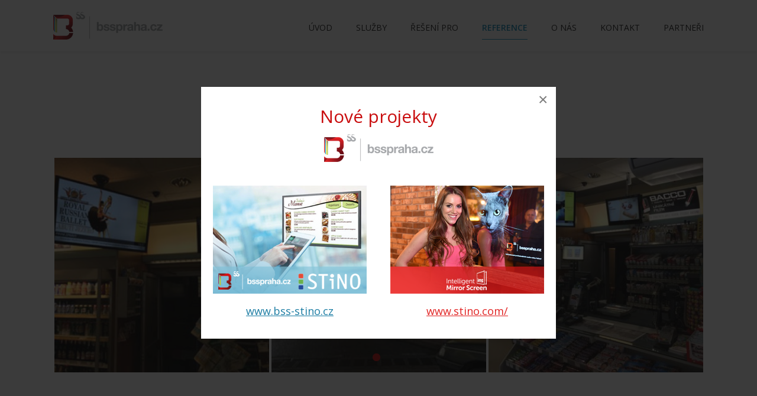

--- FILE ---
content_type: text/html; charset=utf-8
request_url: https://www.bsspraha.eu/100-cerpacich-stanic-agip
body_size: 5204
content:
<!DOCTYPE HTML>
<!--[if IE 8]> <html lang="cs" class="ie8 no-js"> <![endif]-->
<!--[if (gte IE 9)|!(IE)]><!--> <html lang="cs" class="no-js"> <!--<![endif]-->
<head>
	<!-- begin meta -->
	<meta charset="utf-8" />
	<meta name="robots" content="all,follow" />
	<meta name="viewport" content="width=device-width,initial-scale=1,maximum-scale=1,minimum-scale=1,user-scalable=no" />
   	<meta name="description" content="Zabýváme se prodejem a instalací luxusního ozvučení a elektroniky, projekty úředních desek, návrhy a instalacemi LED obrazovek a digital signage." />
	<meta name="author" content="Greg Berry Studio [www.gregberry.cz]" />
	<!-- end meta -->
	<title>100 čerpacích stanic Agip | BSS Praha</title>
	<link href="/FrontModule/bsspraha.cz/styles/reset.css" type="text/css" rel="stylesheet" />
	<link href="/FrontModule/bsspraha.cz/styles/jquery-ui.css" rel="stylesheet" />
	<link href="/FrontModule/bsspraha.cz/styles/layout.css" type="text/css" rel="stylesheet" />
	<link rel="stylesheet" type="text/css" href="/FrontModule/bsspraha.cz/styles/jcarousel.responsive.css" />
	<link href='https://fonts.googleapis.com/css?family=Open+Sans:400,700,600' rel='stylesheet' type='text/css' />
	<script type="text/javascript" src="/FrontModule/bsspraha.cz/js/jquery-1.11.3.js"></script>
	<script src="/FrontModule/bsspraha.cz/js/jquery-ui.js"></script>
	<script type="text/javascript" src="/FrontModule/bsspraha.cz/js/jquery.jcarousel.min.js"></script>
	<script type="text/javascript" src="/FrontModule/bsspraha.cz/js/jcarousel.responsive.js"></script>
	<script type="text/javascript" src="/FrontModule/bsspraha.cz/js/jquery.sticky.js"></script>
	<script type="text/javascript" src="/FrontModule/bsspraha.cz/js/mosaic.1.0.1.min.js"></script>
	<script type="text/javascript" src="/FrontModule/bsspraha.cz/js/line.js"></script>
	<script type="text/javascript" src="/FrontModule/bsspraha.cz/js/html5lightbox.js"></script>
	<script type="text/javascript" src="https://maps.googleapis.com/maps/api/js?sensor=false"></script>
	<script src="/FrontModule/bsspraha.cz/js/modernizr.js"></script> <!-- Modernizr -->
	<script src="/FrontModule/bsspraha.cz/js/jquery.magnific-popup.min.js"></script> <!-- Modernizr -->
	<link rel="stylesheet" href="/FrontModule/bsspraha.cz/styles/style.css" /> <!-- Resource style -->
	<link rel="stylesheet" type="text/css" href="/FrontModule/bsspraha.cz/styles/component.css" />
	<link rel="stylesheet" href="/FrontModule/bsspraha.cz/styles/style.css" /> <!-- Resource style -->
	<link rel="stylesheet" href="/FrontModule/bsspraha.cz/styles/line.css" /> 
	<link rel="stylesheet" href="/FrontModule/bsspraha.cz/styles/lightbox.css" /> 
	<link rel='stylesheet prefetch' href='/FrontModule/bsspraha.cz/styles/magnific-popup.css' />
	<!--[if lt IE 9]>
	    <script src="https://html5shiv.googlecode.com/svn/trunk/html5.js"></script>
	<![endif]-->
	<script src="/Shared/js/Nette/forms/netteForms.js"></script>	
		
		
        <script type="text/plain" data-cookiecategory="analytics">

          var _gaq = _gaq || [];
          _gaq.push(['_setAccount', 'UA-38951824-1']);
          _gaq.push(['_trackPageview']);

          (function() {
            var ga = document.createElement('script'); ga.type = 'text/javascript'; ga.async = true;
            ga.src = ('https:' == document.location.protocol ? 'https://ssl' : 'http://www') + '.google-analytics.com/ga.js';
            var s = document.getElementsByTagName('script')[0]; s.parentNode.insertBefore(ga, s);
          })();

        </script>
	<link href="https://www.arsyline.cz/cookies/cookies_script_light.css" rel="stylesheet" />
	<script src="https://www.arsyline.cz/cookies/cookies_script_nolink.js" defer></script>
</head>
<body>
<!-- begin container -->

	<button class="openDialog" style="display: none;"></button>
	<script>
		$('button.openDialog').magnificPopup({
		    items: {
		        src: '<div class="white-popup"><h1>Nové projekty</h1><div id="logo"><img src="/FrontModule/bsspraha.cz/img/logo.png" /></div><div id="row"><div class="box first blue"><a title="BSS Stino - Digital signage" href="https://www.bss-stino.cz"><img src="/FrontModule/bsspraha.cz/img/bss-stino.png" /><p>www.bss-stino.cz</a></div><div class="box red"><a title="Zrcadlové TV" href="https://www.stino.com/cs/uvod/"><img src="/FrontModule/bsspraha.cz/img/zrcadlovetv.png" /><p>www.stino.com/</a></div><div class="clear"></div></div></div>',
		        type: 'inline'
		    },
		    closeBtnInside: true
		});
		$(document).ready(function(){
			$('button.openDialog').trigger("click");
		    var date = new Date();
		    date.setFullYear(date.getFullYear() + 10);
			document.cookie = 'popup=1; path=/; expires=' + date.toGMTString();
		});
	</script>

<div id="responsive">

	<div id="dl-menu" class="dl-menuwrapper">
	<button class="dl-trigger">Open Menu</button>
		


	
	
    


    
        <ul class="dl-menu">

    
    
    

    <li id="uvod" >
       <a  href="/" title="Úvodní stránka">Úvod</a>
   <ul class="dl-submenu">
						<li>
							<a href="/">
								Úvod
							</a>
						</li>
					</ul>



	
	
    


    
        </li>

    
    
    

    <li id="sluzby" >
       <a  href="/portfolio-sluzeb" title="Služby">Služby</a>



	
	
    


    
        </li>

    
    
    

    <li id="reseni-pro" >
       <a  href="/reseni-dle-pouziti" title="Řešení dle použití">Řešení pro</a>



	
	
    


    
        </li>

    
    
    

    <li id="reference" >
       <a  href="/reference-realizaci" title="Reference realizací luxusních instalací audio video systémů a ozvučení">Reference</a>



	
	
    


    
        </li>

    
    
    

    <li id="o-nas" >
       <a  href="/o-nas" title="O nás">O nás</a>



	
	
    


    
        </li>

    
    
    

    <li id="kontakt" >
       <a  href="/kontakt" title="Kontaktujte nás">Kontakt</a>



	
	
    


    
        </li>

    
    
    

    <li id="partneri" >
       <a  href="/partneri" title="Partneři pro segment systému EÚD a Ekosystém STiNO">Partneři</a>



</li></ul>

        				
		
	</div><!-- /dl-menuwrapper -->
	<div id="logo">
		<a href="/">
			<img src="/FrontModule/bsspraha.cz/img/logo.png" title="BSS Praha" />
		</a>
	</div>
</div>
<!-- responsive header -->
	<header>
		<div class="container">
			<div id="logo">
				<a href="/">
					<img src="/FrontModule/bsspraha.cz/img/logo.png" title="BSS Praha" />
				</a>
			</div>
			<nav id="main-navigation">


	
	
    


    
        <ul class="dl-menu">

    
    
    

    <li id="uvod" >
       <a  href="/" title="Úvodní stránka">Úvod</a>
   



	
	
    


    
        </li>

    
    
    

    <li id="sluzby" >
       <a  href="/portfolio-sluzeb" title="Služby">Služby</a>
   



	
	
    


    
        </li>

    
    
    

    <li id="reseni-pro" >
       <a  href="/reseni-dle-pouziti" title="Řešení dle použití">Řešení pro</a>
   



	
	
    


    
        </li>

    
    
    

    <li id="reference" class="active">
       <a  href="/reference-realizaci" title="Reference realizací luxusních instalací audio video systémů a ozvučení">Reference</a>
   



	
	
    


    
        </li>

    
    
    

    <li id="o-nas" >
       <a  href="/o-nas" title="O nás">O nás</a>
   



	
	
    


    
        </li>

    
    
    

    <li id="kontakt" >
       <a  href="/kontakt" title="Kontaktujte nás">Kontakt</a>
   



	
	
    


    
        </li>

    
    
    

    <li id="partneri" >
       <a  href="/partneri" title="Partneři pro segment systému EÚD a Ekosystém STiNO">Partneři</a>
   



</li></ul>

     
			</nav>
			<div class="clear"></div>
		</div>
	</header>
<section id="perex">
		<div class="container blue">
			<h1>
				100 čerpacích stanic Agip
			</h1>
			
					
				            
					

			
			
			
			
			
	
		</div>
	</section>

				
<section id="">
		<div class="container">
			<div class="jcarousel-wrapper">
	        	<div class="jcarousel" id="">
		            <ul>
		                <li>
		                	<a href="/uploads/bsspraha.cz/reference/agip/agip-03.jpg" data-lightbox="gallery">
		                		<img src="/uploads/bsspraha.cz.thumb/809d34e0649db8053de8d39d354c5466.jpg" />
		                	</a>
		                </li>
		                <li>
		                	<a href="/uploads/bsspraha.cz/reference/agip/agip-02.jpg" data-lightbox="gallery">
		                		<img src="/uploads/bsspraha.cz.thumb/dd4a8bda21a5a6d24b0266dfcdf11644.jpg" />
		                	</a>
		                </li>
		                <li>
		                	<a href="/uploads/bsspraha.cz/reference/agip/agip.jpg" data-lightbox="gallery">
		                		<img src="/uploads/bsspraha.cz.thumb/f90295d76f7f0914c0f6df48df3b72fc.jpg" />
		                	</a>
		                </li>
		            </ul>
	        	</div>
	        	<p class="jcarousel-pagination"></p>
	    	</div>
	    </div>
	</section>


	
	
	
	<section id="mate-zajem">
		<div class="container">
			<h1>
				Máte zájem<span> o naše stejné či podobné služby</span>
			</h1>
			
			
			<div class="box person first">
				<h2>
					Kontaktní osoba
				</h2>
				
				
				Martin Mudra
			</div>
			<div class="box email">
				<h2>
					E-mail
				</h2>
				<a href="mailto:martin.mudra@bsspraha.cz">
					martin.mudra@bsspraha.cz
				</a>
			</div>
			<div class="box telefon">
				<h2>
					Telefon
				</h2>
				+420 733 604 022
			</div>
			<div class="clear"></div>
			<div id="form">
				<h2>
					Napište nám
				</h2>

<div id="form-mate-zajem-wrapper" class="block form clearFix form-contactform">
    

               
<form id="mate-zajem" class="content-form" action="/100-cerpacich-stanic-agip?do=contactForm-constructedForm-submit" method="post" novalidate="novalidate">
        
        	
        	
        	
             <div >
            
             
                            
                                <label for="frmconstructedForm-vasemail">Váš e-mail<span class="note">Povinné</span></label>
                            
                       <input type="text" class="text" name="vasemail" id="frmconstructedForm-vasemail" required="required" data-nette-rules="{op:':filled',msg:&quot;Pole \&quot;V\u00e1\u0161 e-mail\&quot; je povinn\u00e9.&quot;},{op:':email',msg:&quot;Pole \&quot;V\u00e1\u0161 e-mail\&quot; neobsahuje platn\u00fd e-mail.&quot;}" value="" />
                    
                    </div>
        	
        	
             <div >
            
             
                            
                                <label for="frmconstructedForm-vasdotaz">Váš dotaz<span class="note">Povinné</span></label>
                            
                       <input type="text" class="text" name="vasdotaz" id="frmconstructedForm-vasdotaz" required="required" data-nette-rules="{op:':filled',msg:&quot;Pole \&quot;V\u00e1\u0161 dotaz\&quot; je povinn\u00e9.&quot;}" value="" />
                    
                    </div>
        	
        	
             <div id="textarea">
            
             
                            
                                <label for="frmconstructedForm-vastext">Váš text<span class="note">Povinné</span></label>
                            
                       <textarea cols="40" rows="10" name="vastext" id="frmconstructedForm-vastext" required="required" data-nette-rules="{op:':filled',msg:&quot;Pole \&quot;V\u00e1\u0161 text\&quot; je povinn\u00e9.&quot;}"></textarea>
                    
                    </div>
        
        	
        	<input type="hidden" name="stranka" id="frmconstructedForm-stranka" value="www.bsspraha.eu/100-cerpacich-stanic-agip" />
        	
        	
        	
            
           	<button class="btn-margin btn1 btn--white gray small" id="submit" type="submit" name="submit_" value="Odeslat">Odeslat
           	<span>
                            <svg role="img" fill="currentColor">
                                <use xmlns:xlink="http://www.w3.org/1999/xlink" xlink:href="/FrontModule/bsspraha.cz/icons/icons.svg#arrow-down"></use>
                            </svg>
                        </span>
           	
           	</button>
        	
        <div class="clear"></div>
        

</form>
</div> 
			</div>
		</div>
		<div class="clear"></div>
	</section>
		
    

<footer>
		<div class="container">
			<div class="box">
				<img src="/FrontModule/bsspraha.cz/img/logo-small.png" />
				<p>
					&copy; 2016 BSS Praha s.r.o.
				</p>
				<ul id="social">
					<li>
						<a href="https://www.facebook.com/pages/BSS-Praha/772040102893856?fref=ts">
							<img src="/FrontModule/bsspraha.cz/img/i-facebook.png" />
						</a>
					</li>
					<li>
						<a href="https://www.youtube.com/channel/UChzRvMPa3rzlPXLcJ6AgtfQ">
							<img src="/FrontModule/bsspraha.cz/img/i-youtube.png" />
						</a>
					</li>
				</ul>
			</div>
			<div class="box">
				<h2>
					Služby
				</h2>
				<ul>
			     	<li>
			 			<a href="http://www.bss-stino.cz">     
			       			Systémy distribuce digitální reklamy
			      		</a>
			     	</li>
			     	<li>
			 			<a href="/poslechove-studio-cabasse">     
			       			Poslechové studio Cabasse
			      		</a>
			     	</li>
			     	<li>
			 			<a href="/interaktivni-elektronicke-uredni-desky">     
			       			Elektronické úřední desky
			      		</a>
			     	</li>
			     	<li>
			 			<a href="/interaktivni-dotykove-kiosky-digital-signage">     
			       			Interaktivní dotykové kiosky STiNO Digital Signage
			      		</a>
			     	</li>
			     	<li>
			 			<a href="/inteligentni-vyvolavaci-systemy">     
			       			Vyvolávací systémy
			      		</a>
			     	</li>
			     	<li>
			 			<a href="/poslechova-mistnost-a-odborne-poradenstvi">     
			       			Poslechová místnost a odborné poradenství
			      		</a>
			     	</li>
			     	<li>
			 			<a href="http://www.stino.com">     
			       			Inteligentní zrcadla IMS
			      		</a>
			     	</li>
			     	<li>
			 			<a href="/prumysl">     
			       			Průmysl
			      		</a>
			     	</li>
			     	<li>
			 			<a href="/instalace-audio-video">     
			       			Instalace audio video, servisní práce
			      		</a>
			     	</li>
			     	<li>
			 			<a href="/prodej-audio-video-techniky">     
			       			Prodej audio-video techniky
			      		</a>
			     	</li>
			     	<li>
			 			<a href="/velkoplosne-led-obrazovky">     
			       			Velkoplošné LED obrazovky
			      		</a>
			     	</li>
			     	<li>
			 			<a href="/multimedialni-fasady-kreativni-reseni">     
			       			Multimediální fasády a kreativní řešení
			      		</a>
			     	</li>
			     	<li>
			 			<a href="/interaktivni-vyukove-systemy">     
			       			Interaktivní výuková technika
			      		</a>
			     	</li>
			     	<li>
			 			<a href="/antenni-systemy-s-modulatory-tv-vysilani">     
			       			Hotelové televize a systémy
			      		</a>
			     	</li>
			     	<li>
			 			<a href="/hlasovaci-systemy">     
			       			Hlasovací systémy
			      		</a>
			     	</li>
			     	<li>
			 			<a href="/rezervacni-systemy">     
			       			Rezervační systémy
			      		</a>
			     	</li>
			     	<li>
			 			<a href="/transparentni-displeje">     
			       			Transparentní displeje
			      		</a>
			     	</li>
			     	<li>
			 			<a href="/holograficke-3d">     
			       			Holografické 3D
			      		</a>
			     	</li>
			    </ul>
			</div>
			<div class="box">
				<h2>
					Řešení pro&hellip;
				</h2>
				
				<ul>
					<li>
						<a href="/obchody-a-prodejni-site">
							Obchody a prodejní sítě
						</a>
					</li>
					<li>
						<a href="/vzdelavani">
							Vzdělávání
						</a>
					</li>
					<li>
						<a href="/zdravotnictvi">
							Zdravotnictví
						</a>
					</li>
					<li>
						<a href="/kultura-sport">
							Kultura a sport
						</a>
					</li>
					<li>
						<a href="/verejna-sprava">
							Veřejná správa
						</a>
					</li>
					<li>
						<a href="/reklama">
							Reklama
						</a>
					</li>
					<li>
						<a href="/infocentra-kancelare">
							Infocentra a kanceláře
						</a>
					</li>
					<li>
						<a href="/cekarny-haly">
							Čekárny a haly
						</a>
					</li>
					<li>
						<a href="/eventy-firemni-komunikace">
							Eventy a firemní komunikace
						</a>
					</li>
					<li>
						<a href="/restaurace-bary-casina">
							Restaurace, bary, casina
						</a>
					</li>
					<li>
						<a href="/banky-pojistovny">
							Banky a pojišťovny
						</a>
					</li>
					<li>
						<a href="/rezidencni-projekty">
							Rezidenční projekty
						</a>
					</li>
					<li>
						<a href="/hotely">
							Hotely
						</a>
					</li>
					<li>
						<a href="/developerske-projekty">
							Developerské projekty
						</a>
					</li>
					<li>
						<a href="/obchodni-centra">
							Obchodní centra
						</a>
					</li>
					
				</ul>
			</div>
			<div class="box">
				<h2>
					Kontaktujte nás
				</h2>
				
				<span id="phone">
					+420 284 001 241-6
				</span>
				<p>
					<img src="/FrontModule/bsspraha.cz/img/bss-showroom.jpg" alt="BSS showroom" />
				</p>
				<p>
					<strong>
						Adresa:
					</strong><br />
					V Holešovičkách 20, 182 00 Praha 8<br />
					(<a href="https://www.google.cz/maps/place/BSS+Praha+s.r.o./@50.1174244,14.4537847,17z/data=!3m1!4b1!4m2!3m1!1s0x470beb48b3673185:0x1d779f21132cf9c4?hl=cs">otevřít v mapách</a>)
				</p>
				<p>
					<strong>
						Otevírací doba:
					</strong><br />
					Po - Pá: 8:00 - 16:30
				</p>
				<p>
					<a href="javascript:void(0);" aria-label="Zobrazit nastavení cookies" data-cc="c-settings" class="btn inline big typ_1" aria-haspopup="dialog">Nastavení cookies</a>
				</p>

					        	
			</div>
			<div class="clear"></div>
			
			
			<div id="copyright">
								<div class="clear"></div>
				<p>
					V roce 2016 vytvořilo <a href="https://www.gregberry.cz">GREG BERRY s.r.o.</a>
				</p>
			</div>
		</div>
		<div class="clear"></div>
	</footer>
	<a href="#" class="scrollup">Zpět nahoru</a>

	<a onclick="goBack()" class="goback back">Vrátit se zpět</a>
	
	<script src="https://cdn.jsdelivr.net/jquery.mixitup/latest/jquery.mixitup.min.js"></script>
	
<script src="/FrontModule/bsspraha.cz/js/main.js"></script> <!-- Resource jQuery -->

<script>
  if (document.location.search.match(/type=embed/gi)) {
    window.parent.postMessage("resize", "*");
  }
</script>
<script src="/FrontModule/bsspraha.cz/js/jquery.dlmenu.js"></script>

<script>
	$(function() {
		$( "#tabs" ).tabs({
		      event: "mouseover"
		    });
		$( '#dl-menu' ).dlmenu({
			animationClasses : { classin : 'dl-animate-in-4', classout : 'dl-animate-out-4' }
		});
	});
</script>
<script>
	function goBack() {
	    window.history.go(-1);
	}
</script>
<script type="text/javascript" src="/FrontModule/bsspraha.cz/js/lightbox.js"></script>

	<!-- end footer -->
<!-- end container -->

</body>
</html>


--- FILE ---
content_type: text/css
request_url: https://www.bsspraha.eu/FrontModule/bsspraha.cz/styles/layout.css
body_size: 8770
content:
* {
  -webkit-box-sizing: border-box;
     -moz-box-sizing: border-box;
          box-sizing: border-box;
}
body {
	font-size: 14px;
	color: #616161;
	font-family: 'Open Sans', Calibri, Tahoma, sans-serif;
	font-weight: 400;
	color: #242424;
}
.container {
	max-width: 1100px;  width: 100%;
	margin: 0 auto;
	position: relative;
	text-align: left;
}
/* header */
header {
	padding: 20px 0;
	background-color: #fff; /* layer fill content */
	-moz-box-shadow: 0 1px 4px rgba(0,0,0,.09); /* drop shadow */
	-webkit-box-shadow: 0 1px 4px rgba(0,0,0,.09); /* drop shadow */
	box-shadow: 0 1px 4px rgba(0,0,0,.09); /* drop shadow */
	z-index: 10000;
}
div#logo {
	max-width: 185px; width: 100%;
	height: 47px;
	float: left;
}
nav#main-navigation {
	float: right;
	font-weight: 600;
	text-transform: uppercase;
	padding-top: 20px;
}
nav#main-navigation a {
	color: #242424;
	font-weight: 400;
}
nav#main-navigation a:hover {
	border-bottom: 1px solid;
	padding-bottom: 10px;
	-o-transition: all 0.2s linear;
	-moz-transition: all 0.2s linear;
	-khtml-transition: all 0.2s linear;
	-webkit-transition: all 0.2s linear;
	-ms-transition: all 0.2s linear;
	transition: all 0.2s linear;
}
nav#main-navigation ul li {
	margin-left: 40px;
}
nav#main-navigation ul li:first-child {
	margin-left: 0;
}
li#domu a:hover, li#domu.active a, li#reference a:hover, li#reference.active a {
	color: #1791c0;
	border-color: #1791c0;
}
li#o-nas a:hover, li#o-nas.active a, li#novinky a:hover, li#novinky.active a {
	color: #c90d0e;
	border-color: #c90d0e;
}
li#sluzby a:hover, li#sluzby.active a, li#kontakt a:hover, li#kontakt.active a {
	color: #f49718;
	border-color: #f49718;
}
li#reseni-pro a:hover, li#reseni-pro.active a {
	color: #1791c0;
	border-color: #1791c0;
}
li.active a {
	border-bottom: 1px solid;
	padding-bottom: 10px;
	font-weight: 600 !important;
}
/* slide */
section#slide {
	max-width: 1920px; width: 100%;
	height: 179px;
	background: url("../img/slide.jpg") no-repeat;
	background-position: top center;
	margin: 0 auto;
}
section#slide h1 {
	color: #FFF;
	font-size: 36px;
	padding-top: 100px;
	text-align: left;
}
section#slide h1 span {
	font-size: 36px;
}
/* motto */
section#motto {
	font-size: 16px;
	margin: 40px auto;
	max-width: 930px; width: 100%;
	text-align: center;
	line-height: 24px;
}
span#red {
	color: #c90d0e;
}
span#blue {
	color: #1791c0;
}
span#red, span#blue {
	font-weight: 600;
}
/* services */
section#services {
	padding: 40px 0;
	background: #f0f0f0;
}
ul#filter {
	background: #FFF;
	padding: 20px 0 0 0;
	position: relative;
}
ul#filter li {
	margin-left: 30px;
	position: relative;
	float: left;
}
ul#filter li {
	text-indent: -9999px;
}
ul#filter li#pilir-1 {
	padding-bottom: 20px;
}
ul#filter li#pilir-1 a {
	background: url("../img/red-filter.png") no-repeat;
	width: 244px; height: 45px;
}
ul#filter li#pilir-1:hover {
	border-bottom: 2px solid #c90d0e;
	padding-bottom: 18px;
	display: block;
}
ul#filter li#pilir-2:hover {
	border-bottom: 2px solid #1791c0;
	padding-bottom: 18px;
}
ul#filter li#pilir-3:hover {
	border-bottom: 2px solid #f7ac18;
	padding-bottom: 18px;
}
ul#filter li#pilir-4:hover {
	border-bottom: 2px solid #75942c;
	padding-bottom: 18px;
}
ul#filter li:hover {
	-o-transition: all 0.2s linear;
	-moz-transition: all 0.2s linear;
	-khtml-transition: all 0.2s linear;
	-webkit-transition: all 0.2s linear;
	-ms-transition: all 0.2s linear;
	transition: all 0.2s linear;
	-moz-filter: url("data:image/svg+xml;utf8,<svg xmlns=\'http://www.w3.org/2000/svg\'><filter id=\'grayscale\'><feColorMatrix type=\'matrix\' values=\'0.3333 0.3333 0.3333 0 0 0.3333 0.3333 0.3333 0 0 0.3333 0.3333 0.3333 0 0 0 0 0 1 0\'/></filter></svg>#grayscale");
    -o-filter: url("data:image/svg+xml;utf8,<svg xmlns=\'http://www.w3.org/2000/svg\'><filter id=\'grayscale\'><feColorMatrix type=\'matrix\' values=\'0.3333 0.3333 0.3333 0 0 0.3333 0.3333 0.3333 0 0 0.3333 0.3333 0.3333 0 0 0 0 0 1 0\'/></filter></svg>#grayscale");
    -webkit-filter: grayscale(100%);
    filter: gray;
    filter: url("data:image/svg+xml;utf8,<svg xmlns=\'http://www.w3.org/2000/svg\'><filter id=\'grayscale\'><feColorMatrix type=\'matrix\' values=\'0.3333 0.3333 0.3333 0 0 0.3333 0.3333 0.3333 0 0 0.3333 0.3333 0.3333 0 0 0 0 0 1 0\'/></filter></svg>#grayscale");
}
ul#filter li {
}
ul#filter li:hover, .ui-state-active, li a.selected {
	filter: none !important; /* works for firefox */
	-webkit-filter: none !important; /*for chrome/ safari */
	-webkit-transition: none !important;
}
ul#filter li#pilir-2 a {
	background: url("../img/blue-filter.png") no-repeat;
	width: 239px; height: 45px;
}
ul#filter li#pilir-3 a {
	background: url("../img/yellow-filter.png") no-repeat;
	width: 256px; height: 45px;
}
ul#filter li#pilir-4 a {
	background: url("../img/green-filter.png") no-repeat;
	width: 171px; height: 45px;
}
ul#filter li a {
	width: 100%; height: 100%;
	display: table;
}
ul#filter li:first-child {
	margin-left: 50px;
	margin-top: 0 !important;
}
li.s-box {
	max-width: 365px; width: 100%;
	height: 270px;
	float: left;
	position: relative;
	margin-bottom: 1px;
	text-align: left;
	overflow: hidden;
}
li.s-box:nth-child(2n+3) {
	margin-left: 1px;
	margin-right: 1px;
}
li.s-box img {
	position: absolute;
	top: 0; left: 0;
}
li.s-box:hover img {
	filter: url("data:image/svg+xml;utf8,<svg xmlns=\'http://www.w3.org/2000/svg\'><filter id=\'grayscale\'><feColorMatrix type=\'matrix\' values=\'0.3333 0.3333 0.3333 0 0 0.3333 0.3333 0.3333 0 0 0.3333 0.3333 0.3333 0 0 0 0 0 1 0\'/></filter></svg>#grayscale"); /* Firefox 10+, Firefox on Android */
    filter: gray; /* IE6-9 */
    -webkit-filter: grayscale(100%); /* Chrome 19+, Safari 6+, Safari 6+ iOS */
    -o-transition: all 0.2s linear;
	-moz-transition: all 0.2s linear;
	-khtml-transition: all 0.2s linear;
	-webkit-transition: all 0.2s linear;
	-ms-transition: all 0.2s linear;
	transition: all 0.2s linear;
}
li.s-box div.title {
	z-index: 1000;
	position: absolute;
	bottom: 0;
	background: rgba(36,36,36,0.9);
	max-width: 365px; width: 100%;
	padding: 18px 25px 13px 25px;
}
li.s-box div.title h2 a {
	max-width: 180px; width: 100%;
	font-size: 15px;
	font-weight: 400;
	color: #FFF;
	float: left;
	line-height: 20px;
}
li.s-box div.content {
	max-width: 345px; width: 100%;
	height: 254px;
	background: url("../img/b-s-box-hover.png") repeat;
	display: none;
	position: absolute;
	z-index: 1000;
	margin: 0 auto;
	top: 8px; left: 10px;
	padding: 30px 20px;
	text-align: center;
	color: #FFF;
	font-size: 16px;
}
li.s-box div.content h2, .verticalize__box h2 {
	font-size: 24px;
	font-weight: 600;
}
.verticalize__box p {
	font-size: 16px;
}
li.s-box a {
	color: #FFF;
}
li.s-box div.content a.button {
	font-size: 13px;
}
li.s-box:hover div.content {
	display: block;
}
li.s-box:hover div.title {
	display: none;
}
/* reseni */
section#reseni {
	background: #1791c0;
	padding: 40px 0;
	color: #FFF;
}
section#reseni ul li {
	border: 2px solid #FFF;
	max-width: 260px; width: 100%;
	height: 67px;
	margin-left: 20px;
	font-size: 16px;
	font-weight: 600;
}
section#reseni ul li:hover {
	background: #FFF;
	-o-transition: all 0.2s linear;
	-moz-transition: all 0.2s linear;
	-khtml-transition: all 0.2s linear;
	-webkit-transition: all 0.2s linear;
	-ms-transition: all 0.2s linear;
	transition: all 0.2s linear;
}
section#reseni a.button {
	background: #FFF;
	color: #1791c0;
}
section#reseni a:hover.button, section#reseni.grey a:hover.button {
	background: transparent;
	color: #FFF;
}
.grey {
	background: #242424 !important;
}
section#reseni.grey ul li a:hover {
	color: #242424;
}
section#reseni.grey a.button {
	background: #FFF;
	color: #242424;
}
/* video */
section#video {
	width: 100%; height: 305px;
	background: #000000 url("../img/b-video.png") no-repeat;
	background-position: top center;
	padding-top: 37px;
	text-align: center;
	color: #FFF;
	font-size: 16px;
}
section#reseni ul li:first-child {
	margin-left: 0;
}
section#video h1 {
	color: #fbcf17;
	margin-bottom: 30px;
}
section#video p {
	line-height: 22px;
	text-align: center;
}
a#play-video {
	background-position: top center;
	padding-top: 60px;
	display: table;
	margin: 30px auto 0 auto;
	color: #FFF;
	text-transform: uppercase;
	line-height: 20px;
	font-size: 13px;
}
a#play-video:before {
	background: url("../img/i-play.png") no-repeat;
	content: "";
	background-position: top center;
	width: 52px; height: 52px;
	position: absolute;
	bottom: 30px;
	left: 50%;
	margin-left: -26px;
}
a:hover#play-video:before {
	background: url("../img/i-play.png") 0 -52px no-repeat;
}
a:hover#play-video {
	text-decoration: underline;
}
/* clients */
section#clients {
	width: 100%;
	background: #FFF;
	color: #1791c0;
	padding: 40px 0;
}
section#clients div.box, section#services-showroom div.box, section#mate-zajem div.box {
	max-width: 340px; width: 100%;
	margin-left: 40px;
	float: left;
	text-align: center;
}
section#clients div.box:first-child {
	margin-left: 0 !important;
}
section#clients div.box {
	height: 160px;
	white-space: nowrap;
	display: table;
}
section#clients div.logo {
	display: table-cell;
	vertical-align: middle;
}
/*General Mosaic Styles*/
.mosaic-block {
	float: left;
	position: relative;
	overflow: hidden;
	max-width: 245px; width: 100%;
	height: 135px;
	/* background: url("../img/b-clients.png") repeat; */
	margin-left: 40px;
	text-align: center;
}
.mosaic-block:first-child {
	margin-left: 0 !important;
}
.mosaic-backdrop {
	display: none;
	position: absolute;
	top: 0;
	left: 0;
	height: 100%;
	width: 100%;
}
	
.mosaic-overlay {
	display: none;
	z-index: 5;
	position: absolute;
	max-width: 340px; width: 100%;
	height: 160px;
	background: #FFF;
	white-space: nowrap;
	display: table;
}
	
div.details {
	padding: 15px 40px;
	font-size: 16px;
}
/* services */
section#services-showroom {
	background: #82A514;
	padding: 40px 0;
	color: #FFF;
}
section#services-showroom div.email {
	margin-left: 0;
}
section#services-showroom div.box, section#mate-zajem div.box {
	text-align: left;
	height: 47px;
	padding-top: 3px;
}
section#services-showroom div.box h2, section#mate-zajem div.box h2 {
	font-size: 16px;
	font-weight: 700;
	text-transform: uppercase;
	margin-bottom: 7px;
}
section#services-showroom div.box a {
	color: #FFF;
	text-decoration: underline;
}
section#services-showroom div.box.email, section#mate-zajem div.box.email {
	background: url("../img/i-email-big.png") no-repeat;
	background-position: left;
	padding-left: 79px;
}
section#services-showroom div.box.telefon, section#mate-zajem div.box.telefon {
	background: url("../img/i-phone-big.png") no-repeat;
	background-position: left;
	padding-left: 53px;
}
section#mate-zajem div.box.person {
	background: url("../img/i-person.png") no-repeat;
	background-position: left;
	padding-left: 62px;
}
section#services-showroom div.box.showroom {
	background: url("../img/i-showroom-big.png") no-repeat;
	background-position: left;
	padding-left: 47px;
}
/* showroom */
section#showroom {
	color: #000;
	position: relative;
}
section#showroom h1 {
	padding-top: 20px;
	margin-bottom: 20px;
}
section#showroom p {
	text-align: center;
	font-size: 16px;
	line-height: 24px;
}
section#showroom p span {
	text-transform: uppercase;
	font-weight: 600;
}
section#showroom p#google-map a {
	color: #FFF;
	text-decoration: underline;
}
section#showroom p#google-map a:hover {
	text-decoration: none !important;
	color: #c90d0e;
	background: #FFF;
	padding: 5px 10px;
	text-decoration: underline;
	-o-transition: all 0.2s linear;
	-moz-transition: all 0.2s linear;
	-khtml-transition: all 0.2s linear;
	-webkit-transition: all 0.2s linear;
	-ms-transition: all 0.2s linear;
	transition: all 0.2s linear;
}
div#showroom-info {
	position: absolute;
	top: 0;
	left: 50%;
	margin-left: -251px;
	z-index: 1000;
	max-width: 462px;
	background: rgba(201, 13, 14, 0.71);
	padding: 0 20px;
	margin-top: 40px;
	color: #FFF;
}
section#showroom .jcarousel-wrapper {
	margin-bottom: 0;
}
/* footer */
footer {
	background: #1b1b1b;
	padding: 40px 0;
	color: #FFF;
	color: #9c9c9c;
}
footer ul li {
	float: none;
	margin-bottom: 10px;
	line-height: 18px;
}
footer a {
	color: #9c9c9c;
}
footer a:hover {
	color: #FFF;
	text-decoration: underline;
	-o-transition: all 0.2s linear;
	-moz-transition: all 0.2s linear;
	-khtml-transition: all 0.2s linear;
	-webkit-transition: all 0.2s linear;
	-ms-transition: all 0.2s linear;
	transition: all 0.2s linear;
}
footer div.box {
	max-width: 245px; width: 100%;
	margin-left: 30px;
	float: left;
}
footer div.box:first-child {
	margin-left: 0;
}
footer div.box img {
	max-width: 100%;
}
footer ul#social li {
	float: left;
	margin-left: 10px;
}
footer ul#social li:first-child {
	margin-left: 0;
}
footer h2 {
	font-size: 16px;
	text-transform: uppercase;
	color: #FFF;
	font-weight: 600;
	margin-bottom: 25px;
}
footer div.box:nth-child(4) h2, footer div.box:nth-child(4) > span {
	color: #E4292A;
} 
div#copyright {
	border-top: 1px solid #3a3a3a;
	margin-top: 40px;
	padding-top: 25px;
	color: #575757;
}
div#copyright a {
	color: #575757;
	text-decoration: underline;
}
div#copyright a:hover {
	color: #a1a1a1;
	text-decoration: none;
	-o-transition: all 0.2s linear;
	-moz-transition: all 0.2s linear;
	-khtml-transition: all 0.2s linear;
	-webkit-transition: all 0.2s linear;
	-ms-transition: all 0.2s linear;
	transition: all 0.2s linear;
}
div#copyright ul {
	float: left;
}
div#copyright ul li {
	float: left;
	margin-left: 20px;
}
div#copyright ul li:first-child {
	margin-left: 0;
}
div#copyright p {
	float: right;
	margin: 0; padding: 0;
}
h1 {
	font-size: 60px;
	text-align: center;
	margin-bottom: 40px;
}
h1 span {
	font-size: 30px;
}
p {
	line-height: 18px;
}
.nopadding {
	padding-bottom: 0 !important;
}
.nopaddingtop {
	padding-top: 0 !important;
}
.cd-words-wrapper {
  display: inline-block;
  position: relative;
  text-align: left;
}
.cd-words-wrapper b {
  display: inline-block;
  position: absolute;
  white-space: nowrap;
  left: 0;
  top: 0;
}
.cd-words-wrapper b.is-visible {
  position: relative;
}
.no-js .cd-words-wrapper b {
  opacity: 0;
}
.no-js .cd-words-wrapper b.is-visible {
  opacity: 1;
}
/* -------------------------------- 
xtype 
-------------------------------- */
.cd-headline.type b {
  visibility: hidden;
}
.cd-headline.type b.is-visible {
  visibility: visible;
}
.cd-headline.type i {
  position: absolute;
  visibility: hidden;
}
.cd-headline.type i.in {
  position: relative;
  visibility: visible;
}
@-webkit-keyframes cd-pulse {
  0% {
    -webkit-transform: translateY(-50%) scale(1);
    opacity: 1;
  }
  40% {
    -webkit-transform: translateY(-50%) scale(0.9);
    opacity: 0;
  }
  100% {
    -webkit-transform: translateY(-50%) scale(0);
    opacity: 0;
  }
}
@-moz-keyframes cd-pulse {
  0% {
    -moz-transform: translateY(-50%) scale(1);
    opacity: 1;
  }
  40% {
    -moz-transform: translateY(-50%) scale(0.9);
    opacity: 0;
  }
  100% {
    -moz-transform: translateY(-50%) scale(0);
    opacity: 0;
  }
}
@keyframes cd-pulse {
  0% {
    -webkit-transform: translateY(-50%) scale(1);
    -moz-transform: translateY(-50%) scale(1);
    -ms-transform: translateY(-50%) scale(1);
    -o-transform: translateY(-50%) scale(1);
    transform: translateY(-50%) scale(1);
    opacity: 1;
  }
  40% {
    -webkit-transform: translateY(-50%) scale(0.9);
    -moz-transform: translateY(-50%) scale(0.9);
    -ms-transform: translateY(-50%) scale(0.9);
    -o-transform: translateY(-50%) scale(0.9);
    transform: translateY(-50%) scale(0.9);
    opacity: 0;
  }
  100% {
    -webkit-transform: translateY(-50%) scale(0);
    -moz-transform: translateY(-50%) scale(0);
    -ms-transform: translateY(-50%) scale(0);
    -o-transform: translateY(-50%) scale(0);
    transform: translateY(-50%) scale(0);
    opacity: 0;
  }
}
.grid {
	max-width: 69em;
	list-style: none;
	margin: 30px auto;
	padding: 0;
}
.grid li {
	display: block;
	float: left;
	padding: 7px;
	width: 33%;
	opacity: 0;
}
.grid li.shown,
.no-js .grid li,
.no-cssanimations .grid li {
	opacity: 1;
}
.grid li a,
.grid li img {
	outline: none;
	border: none;
	display: block;
	max-width: 100%;
}
/* Effect 1: opacity */
.grid.effect-1 li.animate {
	-webkit-animation: fadeIn 0.65s ease forwards;
	animation: fadeIn 0.65s ease forwards;
}
@-webkit-keyframes fadeIn {
	0% { }
	100% { opacity: 1; }
}
@keyframes fadeIn {
	0% { }
	100% { opacity: 1; }
}
/* Effect 2: Move Up */
.grid.effect-2 li.animate {
	-webkit-transform: translateY(200px);
	transform: translateY(200px);
	-webkit-animation: moveUp 0.65s ease forwards;
	animation: moveUp 0.65s ease forwards;
}
@-webkit-keyframes moveUp {
	0% { }
	100% { -webkit-transform: translateY(0); opacity: 1; }
}
@keyframes moveUp {
	0% { }
	100% { -webkit-transform: translateY(0); transform: translateY(0); opacity: 1; }
}
/* Effect 3: Scale up */
.grid.effect-3 li.animate {
	-webkit-transform: scale(0.6);
	transform: scale(0.6);
	-webkit-animation: scaleUp 0.65s ease-in-out forwards;
	animation: scaleUp 0.65s ease-in-out forwards;
}
@-webkit-keyframes scaleUp {
	0% { }
	100% { -webkit-transform: scale(1); opacity: 1; }
}
@keyframes scaleUp {
	0% { }
	100% { -webkit-transform: scale(1); transform: scale(1); opacity: 1; }
}
/* Effect 4: fall perspective */
.grid.effect-4 {
	-webkit-perspective: 1300px;
	perspective: 1300px;
}
.grid.effect-4 li.animate {
	-webkit-transform-style: preserve-3d;
	transform-style: preserve-3d;
	-webkit-transform: translateZ(400px) translateY(300px) rotateX(-90deg);
	transform: translateZ(400px) translateY(300px) rotateX(-90deg);
	-webkit-animation: fallPerspective .8s ease-in-out forwards;
	animation: fallPerspective .8s ease-in-out forwards;
}
@-webkit-keyframes fallPerspective {
	0% { }
	100% { -webkit-transform: translateZ(0px) translateY(0px) rotateX(0deg); opacity: 1; }
}
@keyframes fallPerspective {
	0% { }
	100% { -webkit-transform: translateZ(0px) translateY(0px) rotateX(0deg); transform: translateZ(0px) translateY(0px) rotateX(0deg); opacity: 1; }
}
/* Effect 5: fly (based on http://lab.hakim.se/scroll-effects/ by @hakimel) */
.grid.effect-5 {
	-webkit-perspective: 1300px;
	perspective: 1300px;
}
.grid.effect-5 li.animate {
	-webkit-transform-style: preserve-3d;
	transform-style: preserve-3d;
	-webkit-transform-origin: 50% 50% -300px;
	transform-origin: 50% 50% -300px;
	-webkit-transform: rotateX(-180deg);
	transform: rotateX(-180deg);
	-webkit-animation: fly .8s ease-in-out forwards;
	animation: fly .8s ease-in-out forwards;
}
@-webkit-keyframes fly {
	0% { }
	100% { -webkit-transform: rotateX(0deg); opacity: 1; }
}
@keyframes fly {
	0% { }
	100% { -webkit-transform: rotateX(0deg); transform: rotateX(0deg); opacity: 1; }
}
/* Effect 6: flip (based on http://lab.hakim.se/scroll-effects/ by @hakimel) */
.grid.effect-6 {
	-webkit-perspective: 1300px;
	perspective: 1300px;
}
.grid.effect-6 li.animate {
	-webkit-transform-style: preserve-3d;
	transform-style: preserve-3d;
	-webkit-transform-origin: 0% 0%;
	transform-origin: 0% 0%;
	-webkit-transform: rotateX(-80deg);
	transform: rotateX(-80deg);
	-webkit-animation: flip .8s ease-in-out forwards;
	animation: flip .8s ease-in-out forwards;
}
@-webkit-keyframes flip {
	0% { }
	100% { -webkit-transform: rotateX(0deg); opacity: 1; }
}
@keyframes flip {
	0% { }
	100% { -webkit-transform: rotateX(0deg); transform: rotateX(0deg); opacity: 1; }
}
/* Effect 7: helix (based on http://lab.hakim.se/scroll-effects/ by @hakimel) */
.grid.effect-7 {
	-webkit-perspective: 1300px;
	perspective: 1300px;
}
.grid.effect-7 li.animate {
	-webkit-transform-style: preserve-3d;
	transform-style: preserve-3d;
	-webkit-transform: rotateY(-180deg);
	transform: rotateY(-180deg);
	-webkit-animation: helix .8s ease-in-out forwards;
	animation: helix .8s ease-in-out forwards;
}
@-webkit-keyframes helix {
	0% { }
	100% { -webkit-transform: rotateY(0deg); opacity: 1; }
}
@keyframes helix {
	0% { }
	100% { -webkit-transform: rotateY(0deg); transform: rotateY(0deg); opacity: 1; }
}
/* Effect 8:  */
.grid.effect-8 {
	-webkit-perspective: 1300px;
	perspective: 1300px;
}
.grid.effect-8 li.animate {
	-webkit-transform-style: preserve-3d;
	transform-style: preserve-3d;
	-webkit-transform: scale(0.4);
	transform: scale(0.4);
	-webkit-animation: popUp .8s ease-in forwards;
	animation: popUp .8s ease-in forwards;
}
@-webkit-keyframes popUp {
	0% { }
	70% { -webkit-transform: scale(1.1); opacity: .8; -webkit-animation-timing-function: ease-out; }
	100% { -webkit-transform: scale(1); opacity: 1; }
}
@keyframes popUp {
	0% { }
	70% { -webkit-transform: scale(1.1); transform: scale(1.1); opacity: .8; -webkit-animation-timing-function: ease-out; animation-timing-function: ease-out; }
	100% { -webkit-transform: scale(1); transform: scale(1); opacity: 1; }
}
@media screen and (max-width: 900px) {
	.grid li {
		width: 50%;
	}
}
@media screen and (max-width: 400px) {
	.grid li {
		width: 100%;
	}
}
.hidden{
     opacity:0;
}
.visible{
     opacity:1;
}
/* perex */
section#perex {
	margin: 60px auto;
	text-align: center;
	max-width: 1100px; width: 100%;
}
main section#perex {
	margin-bottom: 0;
}
section#perex p {
	font-size: 15px;
	line-height: 24px;
}
section#perex strong {
	color: #242424;
}
section#perex h1 {
	font-size: 36px;
	font-weight: 400;
	font-weight: normal;
}
section#perex h2 {
	margin: 40px auto;
	font-size: 18px;
}
section#perex h2 span {
	font-weight: 600;
}
section#perex h3 {
	margin: 20px 0;
	font-size: 14px;
	font-weight: bold;
	color: #c90d0e !important;
}
section#perex.service .container {
	max-width: 670px;
	width: 100%;
	float: left;
}
section#perex.service div#image {
	max-width: 370px;
	width: 100%;
	float: left;
	margin-left: 60px;
}
section#perex.service .full, div.full .container {
	max-width: 1100px !important; width: 100%;
}
section#perex:after {
	content: ".";
    display: block;
    height: 0;
    clear: both;
    visibility: hidden;
}
section#perex div:nth-child(2) img {
	width: 100%;
}
ul#filter-references li {
	margin-left: 10px;
	margin-bottom: 10px;
}
ul#filter-references li a {
	color: #a8aaad;
	text-transform: uppercase;
	display: inline-block;
	border: 2px solid #a8aaad;
	text-decoration: none;
}
section#perex ul {
	margin-bottom: 40px;
	margin-left: 40px;
}
section#perex ul li {
	float: none;
	list-style: disc;
	/* list-style-position: inside; */
	margin-top: 15px;
	line-height: 22px;
}
.jcarousel-wrapper ul {
	margin-left: 0 !important;
}
.jcarousel-wrapper ul li {
	float: left !important;
	list-style: none !important;
}
.jcarousel-wrapper ul li img {
	width: 99%;
}
ul#filter-references li:hover a, ul#filter-references a.selected{
	background: #1791c0;
	color: #FFF;
	border: 2px solid #0C698C;
	-o-transition: all 0.2s linear;
	-moz-transition: all 0.2s linear;
	-khtml-transition: all 0.2s linear;
	-webkit-transition: all 0.2s linear;
	-ms-transition: all 0.2s linear;
	transition: all 0.2s linear;
}
/* blue */
.blue h1, .blue h2 {
	color: #1791c0;
}
.yellow h1, .yellow h2 {
	color: #f49718;
}
.green h1, .green h2 {
	color: #75942c;
}
.blue .jcarousel-pagination a.active {
	background: #1791c0;
}
.subpage.green {
	background: #82A514 !important;
}
.subpage.green li a:hover {
	color: #75942c !important;
}
section#content {
	padding-bottom: 40px;
	margin-top: 40px;
}
/* red */
.red h1, .red h2, .red h3 {
	color: #c90d0e;
}
/* mate zajem */
section#mate-zajem {
	width: 100%;
	background: #1791c0;
	padding: 40px 0;
	color: #FFF;
}
section#mate-zajem a {
	color: #FFF;
	text-decoration: underline;
}
section#mate-zajem a:hover {
	text-decoration: none;
}
div.first {
	margin-left: 0 !important;
}
section#mate-zajem div.box {
	text-align: left;
}
section#mate-zajem.red {
	background: #c90d0e;
}
section#mate-zajem.red h1, section#mate-zajem.red h2 {
	color: #FFF;
}
div#form {
	margin-top: 40px;
}
div#form h2 {
	font-size: 24px;
	margin-bottom: 40px;
}
form label {
	display: block;
	color: #FFF;
	margin-bottom: 15px;
}
form label span {
  font-size: 12px;
  font-style: italic;
  margin-left: 20px;
}
form#mate-zajem div {
	max-width: 539px; width: 100%;
	float: left;
	margin-left: 22px;
	margin-bottom: 22px;
}
form#mate-zajem div:first-child {
	margin-left: 0;
}
form#mate-zajem div#textarea {
	max-width: 1100px; width: 100%;
	margin-left: 0;
}
form#mate-zajem input[type=text] {
  width: 100%;
  height: 54px;
  -moz-background-clip: padding;
  -webkit-background-clip: padding-box;
  background-clip: padding-box;
  background-color: #fff;
  padding: 0 25px;
  font-family: 'Open Sans', Calibri, Arial, sans-serif;
  border: 0;
  float: left;
}
form#mate-zajem textarea {
	width: 100%;
	height: 120px;
	padding: 25px;
}
div#breadcrumbs {
	font-size: 12px;
	color: #a8aaad;
	margin-top: 15px;
}
div#breadcrumbs ul li {
	float: left;
	margin-right: 7px;
}
div#breadcrumbs ul li {
	color: #7b7d80;
	background: url("../img/a-breadcrumbs.png") no-repeat 100% 50%;
	padding-right: 12px;
}
div#breadcrumbs ul li:last-child {
	background: none;
}
div#breadcrumbs ul li a {
	color: #a8aaad;
	text-decoration: underline;
}
div#breadcrumbs ul li a:hover {
	text-decoration: none;
}
div#breadcrumbs strong {
	color: #252525;
}
section#perex h1 span {
	font-size: 24px;
	display: block;
	color: #242424;
	margin-bottom: 15px;
}
/* detail sluzby */
section#reference {
	margin-top: 40px;
	padding-bottom: 40px;
}
section#reference div.box, section#clients div.box {
	max-width: 258px; width: 100%;
	height: 228px;
	float: left;
	border-bottom: 1px solid #bebebe;
	margin-left: 21px;
	margin-bottom: 20px;
	position: relative;
}
section#clients div.box {
	margin-bottom: 21px;
}
section#clients div.box:nth-child(4n+1) {
	margin-left: 0;
}
section#reference div.box:nth-child(4n+1), section#clients div.box:nth-child(2n+1) {
	margin-left: 0;
}
section#reference h2 {
	font-size: 24px;
	color: #c90d0e;
	margin-bottom: 40px;
}
section#reference div.box div.title, section#clients div.box div.title {
	padding: 15px;
	margin-top: -3px;
	text-align: left;
}
section#reference div.box div.title h3, section#clients div.box div.title h3 {
	font-weight: 600;
	color: #000;
	margin-bottom: 3px;
	margin-top: 0;
	font-size: 1em;
}
section#reference div.box div.title span, section#clients div.box div.title span {
	font-size: 12px;
	color: #6e6e6e;
}
section#reference div.box:hover div.title h3, section#reference div.box:hover div.title span, section#clients div.box:hover div.title h3, section#clients div.box:hover div.title span {
	color: #FFF;
}
section#reference div.box:hover div.title, section#clients div.box:hover div.title {
	background: #c90d0e;
	-o-transition: all 0.2s linear;
	-moz-transition: all 0.2s linear;
	-khtml-transition: all 0.2s linear;
	-webkit-transition: all 0.2s linear;
	-ms-transition: all 0.2s linear;
	transition: all 0.2s linear;
}
section#reference div.box:hover img, section#clients div.box:hover img {
	-moz-filter: url("data:image/svg+xml;utf8,<svg xmlns=\'http://www.w3.org/2000/svg\'><filter id=\'grayscale\'><feColorMatrix type=\'matrix\' values=\'0.3333 0.3333 0.3333 0 0 0.3333 0.3333 0.3333 0 0 0.3333 0.3333 0.3333 0 0 0 0 0 1 0\'/></filter></svg>#grayscale");
    -o-filter: url("data:image/svg+xml;utf8,<svg xmlns=\'http://www.w3.org/2000/svg\'><filter id=\'grayscale\'><feColorMatrix type=\'matrix\' values=\'0.3333 0.3333 0.3333 0 0 0.3333 0.3333 0.3333 0 0 0.3333 0.3333 0.3333 0 0 0 0 0 1 0\'/></filter></svg>#grayscale");
    -webkit-filter: grayscale(100%);
    filter: gray;
    filter: url("data:image/svg+xml;utf8,<svg xmlns=\'http://www.w3.org/2000/svg\'><filter id=\'grayscale\'><feColorMatrix type=\'matrix\' values=\'0.3333 0.3333 0.3333 0 0 0.3333 0.3333 0.3333 0 0 0.3333 0.3333 0.3333 0 0 0 0 0 1 0\'/></filter></svg>#grayscale");
    -o-transition: all 0.2s linear;
	-moz-transition: all 0.2s linear;
	-khtml-transition: all 0.2s linear;
	-webkit-transition: all 0.2s linear;
	-ms-transition: all 0.2s linear;
	transition: all 0.2s linear;
}
section#reference div.box .btn1 {
	display: none;
	position: absolute;
	top: 20px;
	left: 50%;
	margin-left: -105px;
	z-index: 10000;
	height: 45px; line-height: 45px;
}
section#reference div.box .btn1.small {
	width: 210px;
}
section#reference div.box:hover .btn1 {
	display: block;
	font-size: 13px;
	text-transform: none;
	font-weight: normal;
}
section#reference div.box .btn1.btn--black {
	background: #242424;
	color: #FFF;
	border: 1px solid #FFF;
}
/* contact */
div#contact-icons {
	margin: 40px auto;
	max-width: 960px; width: 100%;
}
div#contact-icons div.box {
	max-width: 340px; width: 100%;
	float: left;
	text-align: left;
	height: 47px;
	font-size: 16px;
}
div#contact-icons div.box h2 {
	margin: 0;
	text-align: left;
	text-transform: uppercase;
	font-weight: 600;
	font-size: 16px;
	color: #a8aaad;
	padding-top: 3px;
	margin-bottom: 5px;
}
div#contact-icons div.box.adresa {
	background: url("../img/i-address-grey.png") no-repeat;
	padding-left: 56px;
	max-width: 420px;
}
div#contact-icons div.box.oteviraci-doba {
	background: url("../img/i-opening-hours-grey.png") no-repeat;
	padding-left: 66px;
}
div#contact-icons div.box.telefon {
	background: url("../img/i-phone-grey.png") no-repeat;
	padding-left: 53px;
	max-width: 200px; width: 100%;
}
div#map {
	width: 100%;
	height: 377px;
}
/* our team */
section#our-team {
	padding: 40px 0;
}
section#our-team h1 {
	font-size: 36px;
}
section#our-team div.box {
	position: relative;
	max-width: 258px; width: 100%;
	height: 258px;
	float: left;
	margin: 0 0 22px 22px;
}
section#our-team div.box:nth-child(4n+2) {
	margin-left: 0;
}
/* section#our-team div.person-info {
	display: none;
} */
section#our-team div.box:hover div.person-info {
	display: block;
}
div.person-info {
	display: block;
	position: absolute;
	top: 0; left: 0;
	max-width: 258px; width: 100%;
	height: 258px;
	background: #FFF;
	padding: 55px 30px 0 30px;
	text-align: center;
}
div.person-info h2 {
	color: #000;
	text-transform: uppercase;
	font-size: 18px;
	font-weight: 600;
}
span.position {
	background: url("../img/b-position.jpg") no-repeat;
	background-position: top center;
	padding-top: 20px;
	margin-top: 20px;
	display: block;
	font-style: italic;
}
div.person-info ul {
	margin-top: 40px;
}
div.person-info ul li {
	text-align: center;
	float: none;
	margin-bottom: 10px;
	color: #000;
}
div.person-info ul li a {
	color: #000;
	text-decoration: underline;
}
div.person-info ul li a:hover {
	text-decoration: none;
}
div.row {
	margin-top: 40px;
	height: 47px;
}
div.row:first-child {
	margin-top: 0;
}
section#news {
	padding: 40px 0;
}
section#news .box {
	max-width: 353px; width: 100%;
	height: 130px;
	float: left;
	padding: 10px;
	background: #f1f1f1;
	font-size: 15px;
	margin: 0 0 20px 20px;
	position: relative;
}
section#news .box:first-child {
	margin-left: 0;
}
section#news .box:nth-child(3n+1) {
	margin-left: 0;
}
section#news .box p {
	padding: 0; margin: 0;
	line-height: 22px;
	color: #242424;
}
section#news .box span.date {
	margin-top: 13px;
	font-weight: 600;
	font-style: italic;
	display: block;
	font-size: 14px;
	color: #c90d0e;
}
section#news .box:hover p {
	color: #c90d0e;
}
section#news .box:hover span {
	color: #000;
}
ol#about-us li {
	float: none;
	font-size: 16px;
	margin-top: 25px;
	list-style: decimal;
	list-style-position:inside;
}
ol#about-us li:first-child {
	margin-top: 0;
}
div#tabs-4.ui-widget-content ul {
	margin-left: 50px;
}
div#tabs-4.ui-widget-content ul li {
	float: none;
	margin-top: 10px;
	list-style-type: disc;
}
div#tabs-4.ui-widget-content ul li:first-child {
	margin-top: 0;
}
section#perex span {
	font-weight: 600;
}
span.red {
	color: #c90d0e;
}
span.blue {
	color: #1791c0;
}
span.yellow {
	color: #f7ac18;
}
span.green {
	color: #75942c;
}
section#perex a {
	color: #242424;
	text-decoration: underline;
}
section#perex a:hover {
	text-decoration: none;
}
section#pillars {
	padding: 40px 0;
	background: #f0f0f0;
	margin-top: 40px;
}
section#pillars ul#filter {
	max-width: 1100px; width: 100%;
	margin: 0 auto;
}
/* reseni dle pouziti */
section#reseni.subpage {
	margin-top: 40px;
	padding-bottom: 20px;
}
section#reseni.subpage ul li {
	margin-bottom: 20px;
}
section#reseni.subpage ul li:nth-child(4n+1) {
	margin-left: 0;
}
.menu {
  position: fixed;
  top: 0;
  left: 0;
  background: #fff;
  width: 240px;
  height: 100%;
  transform: translate3d(-240px, 0, 0);
  transition: transform 0.35s;
  z-index: 10000;
}
.menu label.menu-toggle {
  position: absolute;
  right: -60px;
  width: 60px;
  height: 60px;
  line-height: 0px;
  display: block;
  padding: 0;
  text-indent: -9999px;
  background: #fff url(https://cdn4.iconfinder.com/data/icons/wirecons-free-vector-icons/32/menu-alt-512.png) 50% 50%/25px 25px no-repeat;
}
.menu ul li > label {
  background: url(https://cdn4.iconfinder.com/data/icons/ionicons/512/icon-arrow-right-b-128.png) 95% 50%/16px 16px no-repeat;
}
.menu ul li {
	float: none;
}
.menu ul li a, .menu ul li label {
  display: block;
  padding: 0 20px;
  line-height: 60px;
  text-decoration: none;
  color: #000;
}
.menu ul li a:hover, .menu ul li label:hover {
  color: #666;
}
/* hide inputs */
.menu-checkbox {
  display: none;
}
/* hide navigation icon for sublabels */
.menu .menu label.menu-toggle {
  background: none;
}
/* fade in checked menu */
.menu-checkbox:checked + .menu {
  transform: translate3d(0, 0, 0);
}
label {
  cursor: pointer;
}
label:focus {
  outline: none;
}
div.menu {
	visibility: hidden;
}
div#responsive {
	display: none;
}
div#dl-menu {
	display: none;
}
.img-responsive {
	max-width: 100%;
	height: auto;
	display: block;
}
/* RESPONSIVE 1024px -------------------------------------------------------------------------- */
@media screen and (max-width: 1024px) {
	.container {
		width: 98%;
	}
	li.s-box {
		max-width: 333px;
	}
	li.s-box div.title h2 a {
		max-width: 176px;
	}
	ul#filter li:first-child {
		margin-left: 31px;
	}
	ul#filter li {
		margin-left: 21px;
	}
	section#reseni ul li {
		max-width: 235px;
	}
	.btn2.small {
		width: 240px !important;
	}
	form#mate-zajem div {
		max-width: none;
		width: 100%;
	}
	section#clients div.box, section#services-showroom div.box, section#mate-zajem div.box {
		max-width: 307px;
	}
}
/* RESPONSIVE 768px -------------------------------------------------------------------------- */
@media screen and (max-width: 768px) {
	header {
		display: none;
	}
	div.menu {
		visibility: visible;
	}
	nav#main-navigation, div.sticky-wrapper {
		display: none;
	}
	div#responsive {
		display: block;
		background: #FFF;
		height: 120px;
		margin-bottom: 20px;
		border-bottom: 1px solid #EFEFEF;
	}
	div#responsive div#logo {
		width: 100%;
		text-align: center;
		max-width: none;
	}
	.cd-tab-filter {
		width: 100% !important;
	}
	ul#filter li:first-child {
		margin-left: 30px;
		margin-top: 0;
	}
	ul#filter li#pilir-1 {
		padding-bottom: 0;
		margin-left: 21px;
	}
	ul#filter li {
		margin-top: 10px;
	}
	li.s-box {
		height: 237px;
	}
	div.title a.button.right {
		display: none;
	}
	h1 {
		font-size: 45px;
		max-width: 90%;
		margin: 0 auto 40px auto;
	}
	section#reseni ul {
		margin: 0 auto;
	}
	section#reseni ul li {
		margin-top: 10px;
	}
	section#reseni ul li {
		max-width: 356px;
	}
	section#video .container {
		max-width: none;
		width: 90%;
		margin: 0 auto;
	}
	section#video {
		height: 390px;
		background-size: cover;
		background-position: center;
	}
	section#services-showroom div.box {
		margin-left: 20px;
		margin-top: 20px;
	}
	footer div.box:first-child {
		margin-left: 30px;
		margin-top: 0;
	}
	footer div.box {
		margin-top: 20px;
	}
	section#showroom {
		height: 320px;
	}
	div#testimonials li {
		margin-right: 0 !important;
	}
	div#showroom-info {
		top: auto;
		left: auto;
		margin: 0 auto;
		max-width: none;
		width: 100%;
	}
	section#showroom p {
		bottom: 20px;
	}
	.mosaic-block {
		max-width: 300px;
	}
	.cd-gallery ul {
		margin: 0 auto;
	}
	div#copyright {
		max-width: 95%;
		margin: 0 auto;
	}
	section#reseni.subpage ul li {
		margin-bottom: 10px;
	}
	section#perex {
		width: 90%;
		margin: 0 auto;
	}
	section#perex ol {
		padding: 0;
	}
	section#news div#boxes {
		width: 90%;
		margin: 0 auto;
	}
	section#news .box {
		margin-left: 0;
	}
	div#contact-icons div.box {
		margin-top: 20px;
	}
	div#contact-icons div.box:first-child, section#our-team div.box:first-child {
		margin-top: 0;
	}
	section#our-team div.box, section#our-team div.box.nomargin, section#mate-zajem div.box {
		float: none;
		margin: 0 auto;
	}
	section#our-team div.box {
		margin-top: 10px;
	}
	div.row {
		height: auto;
		width: 90%;
		margin: 0 auto;
	}
	div.row {
		margin-top: 40px;
	}
	div.row:first-child {
		margin-top: 0;
	}
	section#mate-zajem div.box {
		margin-top: 10px;
		margin-left: 0;
	}
	form#mate-zajem div {
		margin-left: 0;
	}
	div#form {
		width: 90%;
		margin: 40px auto 0 auto;
	}
	section#clients div.box {
		margin-left: 0;
	}
	div#boxes {
		margin: 0 auto;
		width: 259px;
	}
	div#breadcrumbs {
		margin: 20px;	
	}
	section#reference {
		width: 90%;
		margin: 0 auto;
	}
	section#reference div.box {
		margin: 0;
		margin-top: 20px;
	}
	section#reference div.box:first-child {
		margin-top: 0;
	}
	section#mate-zajem .box {
		margin-left: 20px !important;
	}
	div.jcarousel-wrapper {
		height: 180px;
	}
	.blue .jcarousel-pagination a.active {
		background: #1791c0 !important;
	}
	section#mate-zajem div.box {
		width: auto;
	}
	div#copyright ul, div#copyright p {
		float: none;
		width: 100%;
	}
	li.s-box div.content {
		max-width: 300px;
		height: 220px;
	}
	li.s-box div.content a.button.margin {
		margin-top: 20px;
	}
	div#dl-menu {
		display: block;
		z-index: 10000;
	}
	section#slide h1 span {
		font-size: 15px;
	}
	.cd-headline.type .cd-words-wrapper {
		vertical-align: bottom;
	}
	.fadeInBlock {
		opacity: 1 !important;
	}
	section#showroom p {
		bottom: -120px;
	}
	section#slide {
		height: 125px;
	}
	section#slide h1 {
		padding-top: 30px;
	}
	section#perex.service div#image {
		display: none;
	}
	.jcarousel:after {
		content: ".";
	    display: block;
	    height: 0;
	    clear: both;
	    visibility: hidden;
	}
	section#clients div.box, section#services-showroom div.box, section#mate-zajem div.box {
		max-width: 230px;
	}
	ul#filter li#pilir-1:hover, ul#filter li#pilir-2:hover, ul#filter li#pilir-3:hover, ul#filter li#pilir-4:hover {
		padding-bottom: 0;
	}
	section#reseni ul li {
		margin-left: 0;
	}
}
/* RESPONSIVE 1100px -------------------------------------------------------------------------- */
@media screen and (max-width: 1415px) {
	.scrollup, .goback {
		display: none !important;
	}
}
/* line 391, ../scss/custom/_content.scss */
.filter-section .filter_content .box.width2 a:hover {
  -moz-transform: scale(0.99, 0.99);
  -ms-transform: scale(0.99, 0.99);
  -webkit-transform: scale(0.99, 0.99);
  transform: scale(0.99, 0.99);
}
/* line 401, ../scss/custom/_content.scss */
.filter-section .filter_content a {
  width: 100%;
  height: 100%;
  display: block;
  position: relative;
}
.filter-section .filter_content a.button {
	width: auto;
}
/* line 406, ../scss/custom/_content.scss */
.filter-section .filter_content a > img {
  display: inline-block;
  vertical-align: middle;
  width: 100%;
}
/* line 412, ../scss/custom/_content.scss */
.filter-section .filter_content a:hover {
  -moz-transform: scale(0.98, 0.98);
  -ms-transform: scale(0.98, 0.98);
  -webkit-transform: scale(0.98, 0.98);
  transform: scale(0.98, 0.98);
}
/* line 417, ../scss/custom/_content.scss */
.filter-section .filter_content a:hover .hover {
  visibility: visible;
  filter: progid:DXImageTransform.Microsoft.Alpha(enabled=false);
  opacity: 1;
  /* hacks for ie8 */
  display: block\9;
}
/* line 419, ../scss/custom/_content.scss */
.filter-section .filter_content a:hover .hover h2, .filter-section .filter_content a:hover .hover p {
  -ms-transform: translate(0, 0);
  /* IE 9 */
  -webkit-transform: translate(0, 0);
  /* Chrome, Safari, Opera */
  transform: translate(0, 0);
  visibility: visible;
  filter: progid:DXImageTransform.Microsoft.Alpha(enabled=false);
  opacity: 1;
  /* hacks for ie8 */
  display: block\9;
}
.filter-section .filter_content p, .filter-section .filter_content h2 {
	line-height: 22px;
}
.filter-section .filter_content h2 {
	line-height: 28px;
}
/* line 427, ../scss/custom/_content.scss */
.filter-section .filter_content a:hover .icon-close_button {
  top: 0;
  visibility: visible;
  filter: progid:DXImageTransform.Microsoft.Alpha(enabled=false);
  opacity: 1;
  /* hacks for ie8 */
  display: block\9;
}
/* line 433, ../scss/custom/_content.scss */
.filter-section .filter_content .hover {
  position: absolute;
  left: 10px;
  top: 10px;
  bottom: 0;
  right: 0;
  height: 250px;
  max-width: 345px; width: 100%;
  visibility: hidden;
  filter: progid:DXImageTransform.Microsoft.Alpha(Opacity=0);
  opacity: 0;
  -moz-transition: all 0.4s ease;
  -o-transition: all 0.4s ease;
  -webkit-transition: all 0.4s ease;
  transition: all 0.4s ease;
  /* hack for ie8 */
  opacity: 1\9;
  visibility: visible\9;
  display: none\9;
  -webkit-box-sizing: border-box;
  /* Safari/Chrome, other WebKit */
  -moz-box-sizing: border-box;
  /* Firefox, other Gecko */
  box-sizing: border-box;
  background: url("../img/b-s-box-hover.png") repeat;
  cursor: pointer;
  text-align: center;
  padding: 0 20px;
  transition: all .3s ease-in;
  padding: 30px 20px;
}
/* line 461, ../scss/custom/_content.scss */
.filter-section .filter_content .hover svg {
  fill: #fff;
}
/* line 475, ../scss/custom/_content.scss */
.verticalize h2, .verticalize p {
  position: relative;
  -ms-transform: translate(0, 10px);
  /* IE 9 */
  -webkit-transform: translate(0, 10px);
  /* Chrome, Safari, Opera */
  transform: translate(0, 10px);
  filter: progid:DXImageTransform.Microsoft.Alpha(Opacity=0);
  -moz-transition: all 0.4s ease;
  -o-transition: all 0.4s ease;
  -webkit-transition: all 0.4s ease;
  transition: all 0.4s ease;
  /* hack for ie8 */
  opacity: 1\9;
  visibility: visible\9;
  display: none\9;
  transition: all .3s ease-in;
}
li.s-box div.title a {
	transform: none;
}
a.button.right {
	float: right;
}
a.button.right {
	padding: 12px 25px;
	border: 2px solid #FFF;
	color: #FFF;
}
.scrollup {
    width: 40px;
    height: 40px;
    position: fixed;
    bottom: 50px;
    right: 100px;
    display: none;
    text-indent: -9999px;
    background: url('../img/scroll-to-top.png') no-repeat;
}
.goback {
    width: 40px;
    height: 40px;
    position: fixed;
    top: 25px;
    right: 100px;
    text-indent: -9999px;
    background: url('../img/scroll-to-top.png') no-repeat;
    cursor: pointer;
    -webkit-transform: rotate(270deg);
	-moz-transform: rotate(270deg);
	-o-transform: rotate(270deg);
	writing-mode: rl-tb;
	z-index: 10000;
}
div#tabs h1 {
	font-size: 36px;
}
div#tabs h1 span {
	font-size: 24px;
}
.fadeInBlock {
    opacity:0;
}
button:before {
  font-family: 'entypo', sans-serif;
  color: white;
  position: absolute;
  right: 40px;
  font-size: 2em;
  top: 25%;
  z-index: 10;
}
/*************************************
************************************** 
************************************** 
  Buttons
**************************************
************************************** 
**************************************/
.btn1 {
  font-family: "Montserrat", sans-serif;
  font-size: 15px;
  -moz-user-select: none;
  -webkit-user-select: none;
  -khtml-user-select: none;
  -o-user-select: none;
  user-select: none;
  text-decoration: none !important;
  text-shadow: none !important;
  vertical-align: middle !important;
  white-space: nowrap !important;
  display: inline-block;
  text-align: center;
  margin: 0;
  /* remove margin for some browsers */
  color: #fff;
  border: none;
  -moz-transition: all 0.3s ease;
  -o-transition: all 0.3s ease;
  -webkit-transition: all 0.3s ease;
  transition: all 0.3s ease;
  text-transform: uppercase;
  height: 51px;
  line-height: 51px;
}
.btn-margin {
	margin: 40px auto 0 auto;
	text-align: center;
	display: table;
}
/* line 30, ../scss/custom/_buttons.scss */
.btn1.medium {
  width: 170px;
}
/* line 33, ../scss/custom/_buttons.scss */
.btn1.big {
  width: 200px;
}
/* line 36, ../scss/custom/_buttons.scss */
.btn1:hover {
  cursor: pointer !important;
  text-decoration: none !important;
}
/* line 40, ../scss/custom/_buttons.scss */
.btn1:hover span {
  visibility: visible;
  filter: progid:DXImageTransform.Microsoft.Alpha(enabled=false);
  opacity: 1;
  /* hacks for ie8 */
  display: block\9;
  margin-left: 10px !important;
  -moz-transform: scale(1, 1);
  -ms-transform: scale(1, 1);
  -webkit-transform: scale(1, 1);
  transform: scale(1, 1);
}
.btn1 span {
  filter: progid:DXImageTransform.Microsoft.Alpha(Opacity=0);
  opacity: 0;
  -moz-transition: all 0.4s ease;
  -o-transition: all 0.4s ease;
  -webkit-transition: all 0.4s ease;
  transition: all 0.4s ease;
  /* hack for ie8 */
  opacity: 1\9;
  visibility: visible\9;
  display: none\9;
  margin-left: 10px;
  -moz-transition: all 0.4s ease;
  -o-transition: all 0.4s ease;
  -webkit-transition: all 0.4s ease;
  transition: all 0.4s ease;
  margin-left: -3px;
  -moz-transform: scale(0, 0);
  -ms-transform: scale(0, 0);
  -webkit-transform: scale(0, 0);
  transform: scale(0, 0);
}
.btn1.small span {
	margin-left: -17px;
}
.btn1.big span {
	margin-left: -17px;
}
/* line 76, ../scss/custom/_buttons.scss */
.btn1 span svg {
  width: 19px;
  height: 11px;
}
.btn1.small {
  width: 180px;
}
/* black */
.btn1.btn--black {
	border: 1px solid #242424;
	color: #242424;
}
.btn1.btn--black:hover {
	padding: 0 10px;
	background: #242424;
	color: #FFF;
}
/* white */
.btn1.btn--white {
  background-color: #FFF;
  border: 1px solid #FFF;
  color: #242424;
}
.btn1.btn--white:hover {
  padding: 0 10px;
  background: transparent;
  color: #FFF;
}
.btn1.btn--white.blue {
	color: #1791c0;
}
.btn1.btn--white.gray {
	color: #242424;
}
.btn1.btn--white.gray:hover {
	color: #FFF;
}
.btn1.btn--white.blue:hover {
	color: #FFF;
}
/* blue */
.btn1.btn--blue {
  background-color: #1791c0;
  border: 1px solid #FFF;
}
.btn1.btn--blue:hover {
  padding: 0 10px;
}
/* blue */
.btn1.btn--red {
  background-color: #c90d0e;
  border: 1px solid #FFF;
}
.btn1.btn--red:hover {
  padding: 0 10px;
  background: transparent;
  color: #c90d0e;
  border: 1px solid #c90d0e;
}
section.red form#mate-zajem .btn-margin {
	color: #c90d0e;
}
section.red form#mate-zajem .btn-margin:hover {
	color: #FFF;
}
/* btn2 */
.btn2 {
  font-size: 14px;
  -moz-user-select: none;
  -webkit-user-select: none;
  -khtml-user-select: none;
  -o-user-select: none;
  user-select: none;
  text-decoration: none !important;
  text-shadow: none !important;
  vertical-align: middle !important;
  white-space: nowrap !important;
  display: inline-block;
  text-align: center;
  margin: 0;
  /* remove margin for some browsers */
  color: #fff;
  border: none;
  -moz-transition: all 0.3s ease;
  -o-transition: all 0.3s ease;
  -webkit-transition: all 0.3s ease;
  transition: all 0.3s ease;
  text-transform: uppercase;
  height: 40px;
  line-height: 40px;
}
/* line 36, ../scss/custom/_buttons.scss */
.btn2:hover {
  cursor: pointer !important;
  text-decoration: none !important;
}
/* line 40, ../scss/custom/_buttons.scss */
.btn2:hover span {
  visibility: visible;
  filter: progid:DXImageTransform.Microsoft.Alpha(enabled=false);
  opacity: 1;
  /* hacks for ie8 */
  display: block\9;
  margin-left: 10px !important;
  -moz-transform: scale(1, 1);
  -ms-transform: scale(1, 1);
  -webkit-transform: scale(1, 1);
  transform: scale(1, 1);
}
.btn2 span {
  filter: progid:DXImageTransform.Microsoft.Alpha(Opacity=0);
  opacity: 0;
  -moz-transition: all 0.4s ease;
  -o-transition: all 0.4s ease;
  -webkit-transition: all 0.4s ease;
  transition: all 0.4s ease;
  /* hack for ie8 */
  opacity: 1\9;
  visibility: visible\9;
  display: none\9;
  margin-left: 10px;
  -moz-transition: all 0.4s ease;
  -o-transition: all 0.4s ease;
  -webkit-transition: all 0.4s ease;
  transition: all 0.4s ease;
  margin-left: -3px;
  -moz-transform: scale(0, 0);
  -ms-transform: scale(0, 0);
  -webkit-transform: scale(0, 0);
  transform: scale(0, 0);
}
.btn2.small span {
	margin-left: -17px;
}
.btn1.big span {
	margin-left: -17px;
}
/* line 76, ../scss/custom/_buttons.scss */
.btn2 span svg {
  width: 19px;
  height: 11px;
}
.btn2.small {
  width: 264px;
}
/* btn3*/
.btn3 {
  font-size: 16px;
  -moz-user-select: none;
  -webkit-user-select: none;
  -khtml-user-select: none;
  -o-user-select: none;
  user-select: none;
  text-decoration: none !important;
  text-shadow: none !important;
  vertical-align: middle !important;
  display: inline-block;
  text-align: left;
  margin: 0;
  /* remove margin for some browsers */
  color: #fff;
  border: none;
  -moz-transition: all 0.3s ease;
  -o-transition: all 0.3s ease;
  -webkit-transition: all 0.3s ease;
  transition: all 0.3s ease;
  height: 63px;
  line-height: 63px;
  width: 100%;
  height: 100%;
}
/* line 36, ../scss/custom/_buttons.scss */
.btn3:hover {
  cursor: pointer !important;
  text-decoration: none !important;
}
/* line 40, ../scss/custom/_buttons.scss */
.btn3:hover span {
  visibility: visible;
  filter: progid:DXImageTransform.Microsoft.Alpha(enabled=false);
  opacity: 1;
  /* hacks for ie8 */
  display: block\9;
  margin-left: 10px !important;
  -moz-transform: scale(1, 1);
  -ms-transform: scale(1, 1);
  -webkit-transform: scale(1, 1);
  transform: scale(1, 1);
}
.btn3 span {
  filter: progid:DXImageTransform.Microsoft.Alpha(Opacity=0);
  opacity: 0;
  -moz-transition: all 0.4s ease;
  -o-transition: all 0.4s ease;
  -webkit-transition: all 0.4s ease;
  transition: all 0.4s ease;
  /* hack for ie8 */
  opacity: 1\9;
  visibility: visible\9;
  display: none\9;
  margin-left: 10px;
  -moz-transition: all 0.4s ease;
  -o-transition: all 0.4s ease;
  -webkit-transition: all 0.4s ease;
  transition: all 0.4s ease;
  margin-left: -3px;
  -moz-transform: scale(0, 0);
  -ms-transform: scale(0, 0);
  -webkit-transform: scale(0, 0);
  transform: scale(0, 0);
  position: absolute;
  top: 25px;
  right: 30px;
}
.btn3.small span {
	margin-left: -17px;
}
/* line 76, ../scss/custom/_buttons.scss */
.btn3 span svg {
  width: 19px;
  height: 11px;
}
.btn3.small {
  width: 264px;
}
section#reseni ul li a {
	position: relative;
	display: inline-block;
	padding: 15px 20px;
	color: #FFF;
	line-height: 18px;
}
section#reseni ul li a:hover {
	color: #1791c0;
}
div.alert {
	max-width: 1070px; width: 100%;
	padding: 15px;
	margin: 20px auto;
	color: #FFF;
}
div.alert-success {
	background-color: green;
}
table {
	font-size: 16px;
	width: 100%;
	margin-top: 40px;
}
table td, table th {
	padding: 15px;
	display: table-cell;
    vertical-align: inherit;
    line-height: 22px;
}
table tr th {
	background: #242424;
	color: #FFF;
}
table td {
	border: 1px solid #EAEAEA;
}
table tr:nth-child(2n) {
	background: #F7F7F7;
}
.cd-tab-filter li  {
	float: left !important;
}
div#html5-watermark {
	display: none !important;
}
.cd-tab-filter-wrapper h1 {
	font-size: 21px;
	margin-bottom: 0;
	padding: 30px 0;
	color: #c90d0e;
	font-weight: 600;
}
.videoWrapper {
	position: relative;
	padding-bottom: 56.25%; /* 16:9 */
	padding-top: 25px;
	height: 0;
	margin-bottom: 40px;
}
.videoWrapper iframe {
	position: absolute;
	top: 0;
	left: 0;
	width: 100%;
	height: 100%;
}
section#clients .jcarousel-pagination {
	bottom: -50px;
}
section#clients .jcarousel-pagination a {
	background: #E8E8E8;
}
h1 { 
    display: block;
    font-size: 2em;
    margin-top: 0.67em;
    margin-bottom: 0.67em;
    margin-left: 0;
    margin-right: 0;
}
h2 {
    display: block;
    font-size: 1.5em;
    margin-top: 0.83em;
    margin-bottom: 0.83em;
    margin-left: 0;
    margin-right: 0;
}
h3 { 
    display: block;
    font-size: 1.17em;
    margin-top: 1em;
    margin-bottom: 1em;
    margin-left: 0;
    margin-right: 0;
}
h4 { 
    display: block;
    margin-top: 1.33em;
    margin-bottom: 1.33em;
    margin-left: 0;
    margin-right: 0;
}
h5 { 
    display: block;
    font-size: .83em;
    margin-top: 1.67em;
    margin-bottom: 1.67em;
    margin-left: 0;
    margin-right: 0;
}
h6 { 
    display: block;
    font-size: .67em;
    margin-top: 2.33em;
    margin-bottom: 2.33em;
    margin-left: 0;
    margin-right: 0;
}
.alignCenter {
	text-align: center;
}
.alignLeft {
	text-align: left;
}
.alignRight {
	text-align: right;
}
.alignJustify {
	text-align: justify;
}
.italic {
	font-style: italic;
}


body .cc_div .act .b-bn .b-tl::before, body .cc_div .b-bn .b-tl::before{right: unset;}




--- FILE ---
content_type: text/css
request_url: https://www.bsspraha.eu/FrontModule/bsspraha.cz/styles/line.css
body_size: 722
content:

/*Overwritten by JS*/
.border-content {
	position: absolute;
	width: 100%;
	height: 100%;
	top: 0%;
	left: 0px;
	padding: 13px !important;
}

.person-info .border-content {
	padding: 55px 30px 0 30px !important;
}

/* SIMULTANEOUS */
.border-simultaneous {
	position: absolute;
	z-index: -1;
	width: 100%;
	height: 100%;
	/*border: 0px solid rgba(0,0,0,0.1);*/
	pointer-events: none;
}

.border-simultaneous div {
	position: absolute;
	background: #2c3e52;
}

.border-simultaneous div:first-child,
.border-simultaneous div:nth-child(3) {
	width: 0;
	height: 0px;
}

.border-simultaneous div:nth-child(2),
.border-simultaneous div:nth-child(4) {
	width: 0px;
	height: 0;
} 

.border-simultaneous div:first-child {
	top: 0;
	left: 0;
}

/*Overwritten by JS*/
.border-simultaneous.appear div:first-child {
	width: 100%;
	/*-webkit-transition: width 1.35s linear 0.3s;
	transition:
	 width 1.35s linear 0.3s;*/
}

.border-simultaneous div:nth-child(2) {
	top: 0;
	right: 0;
}

/*Overwritten by JS*/
.border-draw.simultaneous div:nth-child(2) {
	height: 100%;
	/*-webkit-transition: height 1.35s linear 1.65s;
	transition: height 1.35s linear 1.65s;*/
}

.border-simultaneous div:nth-child(3) {
	right: 0;
	bottom: 0;
}

/*Overwritten by JS*/
.border-simultaneous.appear div:nth-child(3) {
	width: 100%;
	/*-webkit-transition: width 1.35s linear 3s;
	transition: width 1.35s linear 3s;*/
}

/*Overwritten by JS*/
.border-simultaneous div:nth-child(4) {
	bottom: 0;
	left: 0;
}

/*Overwritten by JS*/
.border-simultaneous.appear div:nth-child(4) {
	height: 100%;
	/*-webkit-transition: height 1.35s linear 4.35s;
	transition: height 1.35s linear 4.35s;*/
}

/*Overwritten by JS*/
.border-simultaneous.appear {
	z-index: 100;
	/*border: 50px solid rgba(0,0,0,0.1);*/
	/*opacity: 0;
	-webkit-transition: border 0.3s, opacity 0.3s 5.7s;
	transition: border 0.3s, opacity 0.3s 5.7s;*/
}

/* CONTINUOUS */
.border-continuous {
	z-index: -1;
	width: 100%;
	height: 100%;
	/*border: 0px solid rgba(0,0,0,0.1);*/
	pointer-events: none;
}

.border-continuous div {
	position: absolute;
	background: #2c3e52;
}

.border-continuous div:first-child,
.border-continuous div:nth-child(3) {
	width: 0;
	height: 10px;
}

.border-continuous div:nth-child(2),
.border-continuous div:nth-child(4) {
	width: 10px;
	height: 0;
} 

.border-continuous div:first-child {
	top: 0;
	left: 0;
}

/*Overwritten by JS*/
.border-continuous.appear div:first-child {
	/*width: 100%;
	-webkit-transition: width 1.35s linear 0.3s;
	transition:
	 width 1.35s linear 0.3s;*/
}

.border-continuous div:nth-child(2) {
	top: 0;
	right: 0;
}

/*Overwritten by JS*/
.border-draw.continuous div:nth-child(2) {
	/*height: 100%;
	-webkit-transition: height 1.35s linear 1.65s;
	transition: height 1.35s linear 1.65s;*/
}


.border-continuous div:nth-child(3) {
	right: 0;
	bottom: 0;
}

/*Overwritten by JS*/
.border-continuous.appear div:nth-child(3) {
	/*width: 100%;
	-webkit-transition: width 1.35s linear 3s;
	transition: width 1.35s linear 3s;*/
}


.border-continuous div:nth-child(4) {
	bottom: 0;
	left: 0;
}

/*Overwritten by JS*/
.border-continuous.appear div:nth-child(4) {
	/*height: 100%;
	-webkit-transition: height 1.35s linear 4.35s;
	transition: height 1.35s linear 4.35s;*/
}

/*Overwritten by JS*/
.border-continuous.appear {
	z-index: 100;
	/*border: 50px solid rgba(0,0,0,0.1);*/
	/*opacity: 0;
	-webkit-transition: border 0.3s, opacity 0.3s 5.7s;
	transition: border 0.3s, opacity 0.3s 5.7s;*/
}

/* LINE */
.line {
	position: absolute;
	z-index: -1;
	width: 100%;
	height: 100%;
	/*border: 0px solid rgba(0,0,0,0.1);*/
	pointer-events: none;
}

.line div {
	position: absolute;
	background: #2c3e52;
}

/*.line div:first-child,
.border-continuous div:nth-child(3) {
	width: 0;
	height: 10px;
}

.line div:nth-child(2),
.line div:nth-child(4) {
	width: 10px;
	height: 0;
} 

.line div:first-child {
	top: 0;
	left: 0;
}*/

/*Overwritten by JS*/
.line.appear div:first-child {
	/*width: 100%;
	-webkit-transition: width 1.35s linear 0.3s;
	transition:
	top: 0;
	right: 0;
}
*/
/*Overwritten by JS*/
.line div:nth-child(2) {
	/*height: 100%;
	-webkit-transition: height 1.35s linear 1.65s;
	transition: height 1.35s linear 1.65s;*/
}


/*.line div:nth-child(3) {
	right: 0;
	bottom: 0;
}*/

/*Overwritten by JS*/
.line.appear div:nth-child(3) {
	/*width: 100%;
	-webkit-transition: width 1.35s linear 3s;
	transition: width 1.35s linear 3s;*/
}


/*.line div:nth-child(4) {
	bottom: 0;
	left: 0;
}*/

/*Overwritten by JS*/
.border-continuous.appear div:nth-child(4) {
	/*height: 100%;
	-webkit-transition: height 1.35s linear 4.35s;
	transition: height 1.35s linear 4.35s;*/
}

/*Overwritten by JS*/
.line.appear {
	z-index: 100;
	/*border: 50px solid rgba(0,0,0,0.1);*/
	/*opacity: 0;
	-webkit-transition: border 0.3s, opacity 0.3s 5.7s;
	transition: border 0.3s, opacity 0.3s 5.7s;*/
}

	
/*.line div:nth-child(2) {

--- FILE ---
content_type: application/javascript
request_url: https://www.bsspraha.eu/FrontModule/bsspraha.cz/js/line.js
body_size: 2117
content:
/*Line.js is a collection of easy to implement CSS effects. Simply add the aprropriate class to any div with the position: relative; property to trigger the required effect.*/

/*Defaults*/
/*var runWheneverVisible = false*/ //will run once, when element is first visible within viewport. A value of "true" will run animation everytime it enters the viewport.
var animationDuration = "0.8" //Time for the whole animation to take place. measured per s. Decimals or integers are both valid, ensure to add the 0 when using decimal values.
var borderWidth = " 4px " //width of the border. measured in any valid css unit - px, %, etc

var backgroundColor = "#c90d0e" //CSS value

var borderContent = ".border-content {position: absolute;width: 100%;height: 100%;top: 0%;left: 0%;}" //CSS class for wrapping existing content

/*Functions*/

//Continuous border drawn around the dom element
$.fn.borderContinuous = function borderContinuous( animationDuration, borderWidth, activeWhen, backgroundColor ){
	//Set classnames to appropriate name
	var className = "border-continuous"

	//Wraps current content in content div to ensure it is displayed within effect
	$( this ).wrapInner( "<div class='border-content'></div>");

	/*Appends border elements to appropriate div*/
	$( this ).append( '<div class='+className+'><div></div><div></div><div></div><div></div></div>' );


  	//Overrides CSS for border width with user defined values
	//$( document.body ).prepend( "<style>."+className+" div:first-child,."+className+" div:nth-child(3) {height: "+borderWidth+";}."+className+" div:nth-child(2),."+className+" div:nth-child(4) {width: "+borderWidth+";}</style>" );

	//Adds padding of equal thickness to border to element that contains the content, so it is not drawn over
	$( this ).children(".border-content").css({
		"padding" : borderWidth
	});

	//Calculates time required for ewach side
	var timePerSide = animationDuration/4
	//alert("timePerSide is: "+timePerSide +", animationDuration is:"+animationDuration)

	/*Adds animation styles with user defined values*/
	//All of them
	$( this ).children("."+className).children().css({ 
		"background-color" : backgroundColor,
	});
	//Top border
	$( this ).children("."+className).find(':first-child').css({ 
		"height" : borderWidth,
		"width" : "0%",
		"-webkit-transition": "width"+timePerSide+"s linear "+timePerSide*0+"s",
		"transition" : "width "+timePerSide+"s linear "+timePerSide*0+"s", 
	});
	//Right border
	$( this ).children("."+className).find(':nth-child(2)').css({ 
		"width" : borderWidth,
		"height" : "0%",
		"-webkit-transition": "height"+timePerSide+"s linear "+timePerSide*1+"s",
		"transition" : "height "+timePerSide+"s linear "+timePerSide*1+"s", 
	});
	//Bottom border
	$( this ).children("."+className).find(':nth-child(3)').css({ 
		"height" : borderWidth,
		"width" : "0%",
		"-webkit-transition": "width"+timePerSide+"s linear "+timePerSide*2+"s",
		"transition" : "width "+timePerSide+"s linear "+timePerSide*2+"s",
	});
	//Left border
	$( this ).children("."+className).find(':nth-child(4)').css({ 
		"width" : borderWidth,
		"height" : "0%",
		"-webkit-transition": "height"+timePerSide+"s linear "+timePerSide*3+"s",
		"transition" : "height "+timePerSide+"s linear "+timePerSide*3+"s", 
	});
	

	//prepends appear class
	$( document.body ).prepend( "<style>."+className+".appear div:nth-child(4) {height: 100%;} ."+className+".appear div:nth-child(3) {width: 100%;} ."+className+".appear div:nth-child(2) {height: 100%;} ."+className+".appear div:first-child {width: 100%;} </style>" );


	//if parameter passed into function equals "onhover", add and delete class "appear" on the element when hovered on
	if( activeWhen == "onhover") {
		$( this ).hover(function() {
		  
		  $(this).children("."+className).find(':nth-child(odd)').css({ 
			"width" : "100%",
			}); // add class when mouseover happen

		  $(this).children("."+className).find(':nth-child(even)').css({ 
			"height" : "100%",
			}); // add class when mouseover happen
			
		}, function() {
		  
		  $(this).children("."+className).find(':nth-child(odd)' ).css({ 
			"width" : "0%",
			}); // remove class when mouseout happen

		  $(this).children("."+className).find(':nth-child(even)' ).css({ 
			"height" : "0%",
			}); // remove class when mouseout happen

		});
	} 
	//run animation once when page is created
	else {
		setTimeout(function()
		{
		  $(this).find(':last-child').addClass("appear");   
		}, 300);
	}


};

//Simultaneous border drawn around the dom element
$.fn.borderSimultaneous = function borderSimultaneous( animationDuration, borderWidth, activeWhen, backgroundColor ){
	//Set classnames to appropriate name
	var className = "border-simultaneous"

	//Wraps current content in content div to ensure it is displayed within effect
	$( this ).wrapInner( "<div class='border-content'></div>");

	/*Appends border elements to appropriate div*/
	$( this ).append( '<div class='+className+'><div></div><div></div><div></div><div></div></div>' );


  	//Overrides CSS for border width with user defined values
	//$( document.body ).prepend( "<style>."+className+" div:first-child,."+className+" div:nth-child(3) {height: "+borderWidth+";}."+className+" div:nth-child(2),."+className+" div:nth-child(4) {width: "+borderWidth+";}</style>" );

	//Set padding within content div to the same thickness as the borders
	$( document.body ).prepend( "<!-- Sets padding for "+className+" on "+this+" --><style>.border-content { padding: "+borderWidth+";}" );


	//Calculates time required for ewach side
	var timePerSide = animationDuration/2
	//alert("timePerSide is: "+timePerSide +", animationDuration is:"+animationDuration)

	/*Adds animation styles with user defined values*/
	//All of them
	$( this ).children("."+className).children().css({ 
		"background-color" : backgroundColor,
	});
	//Top border
	$( this ).children("."+className).find(':first-child').css({ 
		"height" : borderWidth,
		"width" : "0%",
		"-webkit-transition": "width"+timePerSide+"s linear "+timePerSide*0+"s",
		"transition" : "width "+timePerSide+"s linear "+timePerSide*0+"s", 
	});
	//Right border
	$( this ).children("."+className).find(':nth-child(2)').css({ 
		"width" : borderWidth,
		"height" : "0%",
		"-webkit-transition": "height"+timePerSide+"s linear "+timePerSide*1+"s",
		"transition" : "height "+timePerSide+"s linear "+timePerSide*1+"s", 
	});
	//Bottom border
	$( this ).children("."+className).find(':nth-child(3)').css({ 
		"height" : borderWidth,
		"width" : "0%",
		"-webkit-transition": "width"+timePerSide+"s linear "+timePerSide*0+"s",
		"transition" : "width "+timePerSide+"s linear "+timePerSide*0+"s",
	});
	//Left border
	$( this ).children("."+className).find(':nth-child(4)').css({ 
		"width" : borderWidth,
		"height" : "0%",
		"-webkit-transition": "height"+timePerSide+"s linear "+timePerSide*1+"s",
		"transition" : "height "+timePerSide+"s linear "+timePerSide*1+"s", 
	});
	

	//Adds padding of equal thickness to border to element that contains the content, so it is not drawn over
	$( this ).children(".border-content").css({
		"padding" : borderWidth
	});

	//if parameter passed into function equals "onhover", add and delete class "appear" on the element when hovered on
	if( activeWhen == "onhover") {
		$( this ).hover(function() {
		  
		  $(this).children("."+className).find(':nth-child(odd)').css({ 
			"width" : "100%",
			}); // add class when mouseover happen

		  $(this).children("."+className).find(':nth-child(even)').css({ 
			"height" : "100%",
			}); // add class when mouseover happen
			
		}, function() {
		  
		  $(this).children("."+className).find(':nth-child(odd)' ).css({ 
			"width" : "0%",
			}); // remove class when mouseout happen

		  $(this).children("."+className).find(':nth-child(even)' ).css({ 
			"height" : "0%",
			}); // remove class when mouseout happen

		});
	} 
	//run animation once when page is created
	else {
		setTimeout(function()
		{
		  $(this).find(':last-child').addClass("appear");   
		}, 300);
	}


};

//Line drawn on specified side of the dom element
$.fn.line = function line( animationDuration, borderWidth, side, activeWhen, backgroundColor ){
	
	//Set variable className to appropriate name
	var className = "line"

	//Calculates time required for each side, in this case, they are the same
	var timePerSide = animationDuration
	//alert("timePerSide is: "+timePerSide +", animationDuration is:"+animationDuration)

	//Wraps current content in content div to ensure it is displayed within effect
	$( this ).wrapInner( "<div class='border-content'></div>");

	/*Appends border elements to appropriate div*/
	$( this ).append( '<div class='+className+'> <div></div> </div>' );

	//Adds the transition CSS class to the element
	$( this ).children("."+className).css({
		"-webkit-transition" : "all "+timePerSide+"s linear "+timePerSide*0+"s", 
		"transition" : "all "+timePerSide+"s linear "+timePerSide*0+"s",
		"background-color" : backgroundColor,
	});

	//Adds padding of equal thickness to border to element that contains the content, so it is not drawn over
	$( this ).children(".border-content").css({
		"padding" : borderWidth
	});

	//Checks input value and adds styling to the div
	switch (true) {
      case side == "top":
        $( this ).children(".line").css({

        	"top" : "0",
        	"left" : "0",
        	"width" : "0%",
        	"height" : borderWidth, 

        });
        break;

      case side == "right":
      	$(this ).children(".line").css({
      		
      		"bottom" : "0", 
      		"right" : "0", 
      		"height" : "0%", 
      		"width" : borderWidth, 
      	});
        break;

      case side == "bottom":
      	$(this ).children(".line").css({
      		"bottom" : "0", 
      		"left" : "0", 
      		"width" : "0%", 
      		"height" : borderWidth, 
      	});
        break

      case side == "left":
      	$( this ).children(".line").css({
      		"bottom" : "0", 
      		"left" : "0", 
      		"height" : "0%", 
      		"width" : borderWidth, 
      	});
        break
    }

	
	//if parameter passed into function equals "onhover", toggle height/width values appropriately
	if( activeWhen == "onhover") {
		if(side == "left" || side == "right") {
			$( this ).hover(function() {
			  $(this).children(".line").css({"height" : "100%",}); // add class when mouseover 
			}, function() {
			  $(this).children(".line").css({"height" : "0%",}); // remove class when mouseout 
			});
		}

		else if(side == "top" || side == "bottom") {
			$( this ).hover(function() {
			  $(this).children(".line").css({"width" : "100%",}); // add class when mouseover 
			}, function() {
			  $(this).children(".line").css({"width" : "0%",}); // remove class when mouseout 
			});
		}

		//If variable is invalid, remind dev to input correct value via alert
		else {
			alert("Make sure you have specified which side for the line function! In this case, the variable 'side' currently equals: "+side);
		}
	} 

	//if activeWhen is not equal to onhover, run animation once when page is created
	else {
		setTimeout(function()
		{
		  $( '.'+className ).addClass( "appear");   
		}, 300);
	}

};





--- FILE ---
content_type: image/svg+xml
request_url: https://www.bsspraha.eu/FrontModule/bsspraha.cz/icons/icons.svg
body_size: 16519
content:
<svg xmlns="http://www.w3.org/2000/svg" style="display: none;">

    <symbol id="main-logo">
      	<title>main-logo</title>
      	<path d="M55,53H3V3.001h52V14h3V0H0l0.009,56L58,55.999V47h-3V53z M28.904,26.513c1.236-0.931,1.854-2.354,1.854-4.266
		c0-1.585-0.548-3.008-1.645-4.266c-0.606-0.675-1.51-1.213-2.71-1.608C25.2,15.978,23.656,16,22,16h-9v24h10
		c3.359,0,6.02-0.535,7.373-2.05c1.166-1.307,1.75-2.811,1.75-4.514c0-1.537-0.45-2.825-1.347-3.86
		c-0.898-1.039-2.106-1.72-3.622-2.047c0.42-0.188,0.712-0.322,0.875-0.404C28.191,27.045,28.483,26.84,28.904,26.513z
		 M18.056,20.395h2.625c1.609,0,2.752,0.174,3.428,0.523c0.677,0.35,1.015,1.067,1.015,2.151s-0.367,1.791-1.102,2.114
		c-0.734,0.328-1.861,0.489-3.377,0.489h-2.59V20.395z M25.317,35.028c-0.782,0.387-1.955,0.577-3.517,0.577h-3.744v-5.63h3.219
		c1.819,0,3.143,0.181,3.972,0.541c0.827,0.362,1.241,1.11,1.241,2.24C26.489,33.886,26.099,34.644,25.317,35.028z M52,30
		c0-2.727-1.006-4.99-2.814-6.553c-1.808-1.562-4.006-2.341-6.596-2.341c-2.588,0-4.833,0.873-6.734,2.62
		c-1.902,1.75-2.852,4.104-2.852,7.063c0,2.963,0.933,5.322,2.799,7.084c1.865,1.758,4.227,2.641,7.085,2.641
		c2.857,0,5.347-1.005,7.47-3.008l-2.938-3.182c-1.19,1.234-2.707,1.854-4.549,1.854c-1.143,0-2.169-0.328-3.079-0.98
		C38.881,34.547,38.162,33.027,38,32h14V30z M38.321,28.938c0.139-1.07,0.642-1.925,1.505-2.553c0.863-0.629,1.813-0.944,2.852-0.944
		c1.038,0,1.918,0.304,2.641,0.911c0.723,0.605,1.143,1.468,1.26,2.586H38.321z M61.575,21.945c-1.015,0.535-1.861,1.187-2.537,1.958
		L59,21.001h-5V40h5l0.038-7.914c0-1.818,0.386-3.282,1.155-4.389c0.77-1.107,1.936-1.662,3.5-1.662h1.015l-0.036-4.929
		C63.622,21.129,62.59,21.407,61.575,21.945z M67,40h5V14h-5V40z M76,40h5V21.001h-5V40z M78.496,19.008
		c0.701,0,1.293-0.243,1.776-0.723c0.483-0.483,0.725-1.075,0.725-1.775c0-0.701-0.242-1.295-0.725-1.775
		c-0.483-0.483-1.075-0.726-1.776-0.726s-1.293,0.242-1.776,0.726c-0.483,0.48-0.725,1.074-0.725,1.775
		c0,0.7,0.242,1.292,0.725,1.775C77.203,18.765,77.795,19.008,78.496,19.008z M95.493,21.106c-1.982,0-3.767,0.802-5.354,2.412
		L90,21.001h-5V40h5V30c0-1.469,0.529-2.838,1.312-3.598c0.78-0.758,1.697-1.136,2.746-1.136C96.18,25.267,97,27.108,97,30v10h5V29
		c0-2.331-0.18-4.396-1.52-5.797C99.137,21.803,97.476,21.106,95.493,21.106z M120.983,23.447c-1.808-1.562-4.006-2.341-6.596-2.341
		c-2.588,0-4.833,0.873-6.734,2.62c-1.902,1.75-2.852,4.104-2.852,7.063c0,2.963,0.932,5.322,2.799,7.084
		c1.865,1.758,4.227,2.641,7.084,2.641s5.348-1.005,7.47-3.008l-2.938-3.182c-1.19,1.234-2.706,1.854-4.549,1.854
		c-1.143,0-2.17-0.328-3.079-0.98c-0.91-0.651-1.426-2.171-1.588-3.198h14v-2C124,27.273,122.791,25.01,120.983,23.447z
		 M110.118,28.938c0.139-1.07,0.642-1.925,1.505-2.553c0.863-0.629,1.814-0.944,2.852-0.944s1.917,0.304,2.641,0.911
		c0.723,0.605,1.143,1.468,1.26,2.586H110.118z M133.859,21.945C132.844,22.48,131.676,23.229,131,24v-2.999h-5V40h5v-8
		c0-1.818,0.708-3.196,1.477-4.303c0.77-1.107,1.936-1.662,3.499-1.662L137,25.999v-5C135.95,21.021,134.874,21.407,133.859,21.945z"
		/>
    </symbol>

    <symbol id="small-logo">
      	<title>small-logo</title>
      	<path d="M14.154,11.528c0.42-0.187,0.712-0.321,0.875-0.403c0.162-0.081,0.454-0.286,0.875-0.612
		c1.235-0.932,1.854-2.354,1.854-4.267c0-1.584-0.548-3.008-1.645-4.265c-0.606-0.676-1.51-1.213-2.71-1.609C12.2-0.022,10.656,0,9,0
		H0v24h10c3.359,0,6.02-0.535,7.373-2.05c1.166-1.308,1.75-2.812,1.75-4.514c0-1.537-0.45-2.825-1.347-3.862
		C16.877,12.537,15.67,11.855,14.154,11.528z M5.056,4.395h2.625c1.609,0,2.752,0.173,3.428,0.523c0.676,0.35,1.015,1.067,1.015,2.15
		c0,1.086-0.367,1.791-1.102,2.114c-0.735,0.328-1.861,0.491-3.377,0.491h-2.59V4.395z M12.317,19.028
		c-0.782,0.386-1.955,0.577-3.517,0.577H5.056v-5.63h3.219c1.819,0,3.144,0.179,3.972,0.541c0.827,0.362,1.241,1.11,1.241,2.24
		C13.489,17.886,13.099,18.645,12.317,19.028z M39,14c0-2.727-1.006-4.991-2.814-6.553S32.18,5.106,29.59,5.106
		c-2.588,0-4.833,0.873-6.734,2.619c-1.902,1.751-2.852,4.104-2.852,7.063c0,2.963,0.932,5.323,2.799,7.085
		c1.865,1.758,4.227,2.641,7.085,2.641c2.857,0,5.347-1.006,7.47-3.009l-2.939-3.182c-1.19,1.235-2.707,1.854-4.549,1.854
		c-1.143,0-2.169-0.327-3.079-0.98c-0.91-0.651-1.628-2.171-1.791-3.198h14V14z M25.321,12.938c0.14-1.07,0.642-1.925,1.505-2.552
		c0.863-0.631,1.814-0.946,2.852-0.946c1.038,0,1.917,0.305,2.641,0.911c0.724,0.605,1.144,1.468,1.26,2.587H25.321z"/>
    </symbol>

     <symbol id="icon-menu_320">
      	<title>icon-menu_320</title>
      	<path fill-rule="evenodd" clip-rule="evenodd" d="M0,0v2.999h34V0H0z M0,12.001h34V8.999H0V12.001z M0,21h34v-3H0V21z"/>
    </symbol>

    <symbol id="icon-menu_768">
      	<title>icon-menu_768</title>
      	<rect fill-rule="evenodd" clip-rule="evenodd" width="44" height="3"/>
		<rect y="9" fill-rule="evenodd" clip-rule="evenodd" width="44" height="3.001"/>
		<rect y="18" fill-rule="evenodd" clip-rule="evenodd" width="44" height="3"/>
    </symbol>

	<symbol id="arrow-down">
      	<title>arrow-down</title>
      	<polygon fill-rule="evenodd" clip-rule="evenodd" points="19,5.25 13.749,0 13,0.75 17.249,5.001 0,5.001 0,6.001 17.248,6.001 13,10.25 13.749,11 19,5.75 "/>
    </symbol>

    <symbol id="arrow-right-slide">
      	<title>arrow-right-slide</title>
      	<polygon fill-rule="evenodd" clip-rule="evenodd" points="12,10.4 1.4,0 0,1.4 9.1,10.5 0,19.6 1.4,21 12,10.6 "/>
    </symbol>

    <symbol id="filter-bar">
      	<title>filter-bar</title>
      	<path fill-rule="evenodd" clip-rule="evenodd" d="M0,0v1h14V0H0z M0,5h14V4H0V5z M0,9h14V8H0V9z"/>
    </symbol>

    <symbol id="plus-circle">
      	<title>plus-circle</title>
      	<path fill-rule="evenodd" clip-rule="evenodd" d="M7.3,42.7c-9.8-9.8-9.8-25.6,0-35.4c9.8-9.8,25.6-9.8,35.4,0
			c9.8,9.8,9.8,25.6,0,35.4C32.9,52.4,17.1,52.4,7.3,42.7z M41.3,8.7c-9-9-23.5-9-32.5,0c-9,9-9,23.5,0,32.5c9,9,23.5,9,32.5,0
			C50.2,32.3,50.2,17.7,41.3,8.7z"/>
		<path fill-rule="evenodd" clip-rule="evenodd" d="M32.5,16l1.5,1.5L17.5,34L16,32.5L32.5,16z"/>
		<path fill-rule="evenodd" clip-rule="evenodd" d="M34,32.5L32.5,34L16,17.5l1.5-1.5L34,32.5z"/>
    </symbol>

    <symbol id="tweet-icon">
      	<title>tweet-icon</title>
      	<path d="M33.213,7.472c0.016,0.324,0.022,0.649,0.022,0.979C33.235,18.458,25.6,30,11.637,30C7.348,30,3.36,28.748,0,26.598
		c0.596,0.072,1.199,0.104,1.811,0.104c3.559,0,6.829-1.208,9.426-3.241c-3.32-0.059-6.125-2.249-7.089-5.259
		c0.463,0.09,0.937,0.135,1.427,0.135c0.693,0,1.364-0.09,1.999-0.267c-3.469-0.693-6.088-3.758-6.088-7.426c0-0.031,0-0.062,0-0.095
		c1.025,0.568,2.195,0.911,3.439,0.947C2.888,10.14,1.549,7.818,1.549,5.191c0-1.389,0.375-2.686,1.028-3.807
		c3.742,4.583,9.338,7.597,15.646,7.913c-0.129-0.555-0.196-1.131-0.196-1.726C18.026,3.388,21.425,0,25.618,0
		c2.182,0,4.155,0.919,5.54,2.389c1.728-0.338,3.354-0.969,4.822-1.835c-0.569,1.768-1.77,3.253-3.338,4.186
		C34.177,4.56,35.641,4.154,37,3.551C35.984,5.07,34.697,6.403,33.213,7.472z"/>
    </symbol>

    <symbol id="face-icon">
      	<title>face-icon</title>
      	<path d="M25.5,0C11.417,0,0,11.418,0,25.501C0,39.585,11.417,51,25.5,51C39.583,51,51,39.585,51,25.501C51,11.418,39.583,0,25.5,0z
		 M29.963,26.01L27,26c0,5.708,0,13,0,13h-5c0,0,0-7.22,0-13h-2v-4h2v-3c0-2.086,0.647-6,5-6h4v5c0,0-2.538,0-3,0
		c-0.464,0-1,0.004-1,1v3h4L29.963,26.01z"/>
    </symbol>

    <symbol id="twitter-icon">
      	<title>twitter-icon</title>
      	<path d="M25.5,0C11.418,0,0,11.418,0,25.501C0,39.585,11.418,51,25.5,51C39.583,51,51,39.585,51,25.501C51,11.418,39.583,0,25.5,0z
		 M36.339,21.239c0.011,0.227,0.016,0.453,0.016,0.684c0,6.997-5.365,15.064-15.177,15.064c-3.013,0-5.816-0.876-8.177-2.378
		c0.419,0.047,0.843,0.072,1.272,0.072c2.501,0,4.799-0.844,6.624-2.266c-2.333-0.043-4.304-1.575-4.981-3.676
		c0.325,0.06,0.658,0.095,1.002,0.095c0.487,0,0.958-0.066,1.404-0.186c-2.437-0.489-4.278-2.628-4.278-5.192
		c0-0.021,0-0.045,0-0.066c0.721,0.397,1.543,0.634,2.417,0.662c-1.431-0.948-2.372-2.571-2.372-4.407
		c0-0.971,0.263-1.881,0.722-2.662c2.63,3.203,6.562,5.312,10.994,5.531c-0.09-0.387-0.138-0.79-0.138-1.206
		c0-2.924,2.388-5.293,5.335-5.293c1.533,0,2.92,0.643,3.893,1.67c1.214-0.236,2.356-0.678,3.388-1.285
		c-0.4,1.238-1.244,2.274-2.345,2.93c1.079-0.126,2.107-0.412,3.062-0.831C38.286,19.561,37.381,20.492,36.339,21.239z"/>
    </symbol>

    <symbol id="google-icon">
      	<title>google-icon</title>
      	<path d="M20.321,15.475c-2.024-0.061-3.385,1.977-3.033,4.634c0.349,2.661,2.273,4.52,4.301,4.582
			c2.024,0.059,3.188-1.653,2.84-4.314C24.08,17.718,22.347,15.535,20.321,15.475z"/>
		<path d="M21.173,30.135c-3.02-0.034-5.576,1.905-5.576,4.155c0,2.294,2.18,4.206,5.198,4.206c4.244,0,5.723-1.794,5.723-4.091
			c0-0.277-0.034-0.548-0.097-0.809c-0.333-1.299-1.652-2.012-3.293-3.15C22.533,30.253,21.876,30.141,21.173,30.135z"/>
		<path d="M25.5,0C11.417,0,0,11.418,0,25.501C0,39.585,11.417,51,25.5,51S51,39.585,51,25.501C51,11.418,39.583,0,25.5,0z
			 M27.448,20.264c0,1.663-0.92,3.001-2.22,4.016c-1.27,0.993-1.51,1.407-1.51,2.251c0,0.719,1.517,1.79,2.214,2.312
			c2.426,1.821,2.918,2.967,2.918,5.242c0,2.842-3.062,5.665-8.039,5.665c-4.367,0-8.053-1.774-8.053-4.616
			c0-2.883,3.057-5.89,7.424-5.89c0.477,0,0.912-0.013,1.363-0.013c-0.598-0.577-1.08-1.08-1.08-1.957
			c0-0.523,0.165-1.021,0.398-1.467c-0.236,0.016-0.479,0.031-0.728,0.031c-3.588,0-5.677-2.521-5.677-5.681
			c0-3.094,3.18-5.908,6.993-5.908c1.966,0,7.516,0,7.516,0l-1.68,1.765h-1.973C26.709,16.812,27.448,18.452,27.448,20.264z
			 M38,20.001h-3V23h-2v-2.999h-3V18h3v-2.999h2V18h3V20.001z"/>
    </symbol>

    <symbol id="linkedin-icon">
      	<title>linkedin-icon</title>
      	<path d="M25.5,0C11.416,0,0,11.418,0,25.501C0,39.585,11.416,51,25.5,51C39.583,51,51,39.585,51,25.501C51,11.418,39.583,0,25.5,0z
		 M18,36.001h-5v-16h5V36.001z M15.482,16.998h-0.029C13.964,16.998,13,15.887,13,14.5c0-1.418,0.994-2.499,2.51-2.499
		c1.52,0,2.456,1.081,2.483,2.499C17.994,15.887,17.03,16.998,15.482,16.998z M38,36.001h-5V27c0-2.21-1.007-3.33-2.986-3.33
		c-1.508,0-2.409,1.021-2.805,2.002c-0.145,0.352-0.181,0.837-0.181,1.333L27,36.001h-5c0,0,0.069-14.461,0-16h5l0.028,2.072
		C27.757,20.95,29.099,19,32,19c3.596,0,6,2.948,6,8V36.001z"/>
    </symbol>

    <symbol id="dribbble-icon">
      	<title>dribbble-icon</title>
      	<path d="M25.5,0C11.416,0,0,11.418,0,25.501C0,39.585,11.416,51,25.5,51C39.582,51,51,39.585,51,25.501C51,11.418,39.582,0,25.5,0z
			 M37.988,27.568c-0.165,0.818-0.417,1.625-0.744,2.396c-0.317,0.753-0.713,1.484-1.174,2.167c-0.457,0.675-0.98,1.307-1.556,1.886
			c-0.576,0.576-1.211,1.099-1.887,1.554c-0.682,0.46-1.41,0.855-2.167,1.177c-0.769,0.326-1.574,0.575-2.396,0.743
			c-0.837,0.172-1.702,0.259-2.564,0.259c-0.866,0-1.728-0.087-2.568-0.259c-0.818-0.168-1.625-0.417-2.396-0.743
			c-0.754-0.321-1.485-0.717-2.167-1.177c-0.672-0.455-1.308-0.978-1.887-1.554c-0.575-0.579-1.099-1.211-1.553-1.886
			c-0.461-0.683-0.856-1.414-1.177-2.167c-0.327-0.771-0.576-1.578-0.744-2.396C12.837,26.73,12.75,25.865,12.75,25
			c0-0.862,0.087-1.728,0.258-2.564c0.168-0.819,0.417-1.629,0.744-2.397c0.32-0.756,0.716-1.484,1.177-2.166
			c0.454-0.675,0.978-1.311,1.553-1.887c0.579-0.576,1.215-1.099,1.887-1.557c0.682-0.46,1.413-0.855,2.167-1.177
			c0.771-0.322,1.578-0.575,2.396-0.739c0.841-0.176,1.702-0.263,2.568-0.263c0.862,0,1.728,0.087,2.564,0.263
			c0.822,0.164,1.628,0.417,2.396,0.739c0.757,0.321,1.485,0.717,2.167,1.177c0.676,0.458,1.311,0.98,1.887,1.557
			c0.575,0.576,1.099,1.212,1.556,1.887c0.461,0.682,0.856,1.41,1.174,2.166c0.327,0.769,0.579,1.578,0.744,2.397
			c0.174,0.837,0.262,1.702,0.262,2.564C38.25,25.865,38.162,26.73,37.988,27.568z"/>
		<path d="M32.69,16.829c-1.918-1.69-4.436-2.718-7.19-2.718c-0.885,0-1.743,0.11-2.565,0.309c0.162,0.215,2.207,2.932,4.068,6.353
			C31.112,19.233,32.662,16.872,32.69,16.829z"/>
		<path d="M24.896,21.427c-1.883-3.35-3.897-6.079-4.043-6.272c-3.035,1.432-5.302,4.23-6.008,7.602
			C15.131,22.762,19.669,22.814,24.896,21.427z"/>
		<path d="M26.253,25.084c0.144-0.044,0.283-0.087,0.43-0.128c-0.274-0.618-0.573-1.241-0.884-1.852
			c-5.606,1.678-10.985,1.557-11.179,1.553c-0.003,0.112-0.009,0.228-0.009,0.343c0,2.795,1.055,5.345,2.786,7.271
			C17.4,32.266,20.381,26.982,26.253,25.084z"/>
		<path d="M27.841,22.395c0.255,0.517,0.498,1.047,0.725,1.578c0.081,0.19,0.159,0.377,0.233,0.563c3.742-0.47,7.428,0.32,7.586,0.354
			c-0.027-2.583-0.949-4.952-2.478-6.808C33.889,18.114,32.143,20.639,27.841,22.395z"/>
		<path d="M29.465,26.255c1.426,3.925,2.008,7.118,2.117,7.775c2.446-1.649,4.184-4.267,4.666-7.3
			C36.024,26.656,32.979,25.691,29.465,26.255z"/>
		<path d="M27.352,26.783c-6.331,2.205-8.457,6.615-8.538,6.786c1.848,1.441,4.16,2.319,6.687,2.319c1.506,0,2.944-0.304,4.249-0.862
			c-0.159-0.951-0.794-4.286-2.326-8.268C27.398,26.768,27.377,26.774,27.352,26.783z"/>
    </symbol>

    <symbol id="vimeo-icon">
      	<title>vimeo-icon</title>
      	<path d="M25.5,0C11.418,0,0,11.418,0,25.501C0,39.586,11.418,51,25.5,51S51,39.586,51,25.501C51,11.418,39.582,0,25.5,0z
		 M38.122,19.717c-1.426,8.024-9.385,14.822-11.78,16.377c-2.396,1.554-4.58-0.623-5.371-2.267
		c-0.909-1.878-3.626-12.041-4.337-12.881c-0.712-0.841-2.849,0.84-2.849,0.84L12.75,20.43c0,0,4.336-5.18,7.636-5.827
		c3.5-0.688,3.496,5.372,4.338,8.737c0.813,3.254,1.361,5.114,2.071,5.114c0.713,0,2.071-1.814,3.56-4.595
		c1.489-2.786-0.063-5.244-2.978-3.495C28.541,13.373,39.547,11.692,38.122,19.717z"/>
    </symbol>

    <symbol id="name-icon">
      	<title>name-icon</title>
      	<path d="M17.848,16.01c-1.097-0.457-3.702-1.354-5.305-1.827c-0.137-0.043-0.158-0.05-0.158-0.618c0-0.469,0.193-0.942,0.382-1.342
		c0.204-0.435,0.446-1.165,0.533-1.82c0.243-0.283,0.574-0.839,0.787-1.898c0.187-0.935,0.1-1.274-0.024-1.593
		c-0.013-0.033-0.026-0.066-0.036-0.1c-0.047-0.219,0.018-1.357,0.178-2.24c0.11-0.604-0.028-1.893-0.863-2.958
		C12.813,0.941,11.805,0.114,9.962,0L8.951,0.001C7.14,0.114,6.13,0.941,5.603,1.615C4.768,2.681,4.629,3.969,4.739,4.573
		C4.9,5.456,4.964,6.594,4.918,6.809C4.908,6.846,4.895,6.88,4.881,6.913C4.758,7.232,4.67,7.571,4.857,8.506
		c0.212,1.059,0.543,1.615,0.787,1.898c0.086,0.655,0.328,1.385,0.533,1.82c0.149,0.318,0.22,0.751,0.22,1.363
		c0,0.567-0.021,0.574-0.149,0.615c-1.657,0.488-4.295,1.441-5.278,1.87C0.191,16.406,0,17.005,0,17.546c0,0.54,0,2.143,0,2.497
		C0,20.396,0.211,21,0.97,21c0.584,0,5.26,0,7.384,0C8.99,21,9.4,21,9.4,21h0.183c0,0,0.417,0,1.063,0c2.132,0,6.801,0,7.384,0
		c0.759,0,0.97-0.604,0.97-0.957c0-0.354,0-1.957,0-2.497C19,17.005,18.627,16.345,17.848,16.01z M17.994,20.001h-7.348H9.583H9.4
		H8.354H1v-2.455c0-0.304,0.089-0.439,0.371-0.56c0.947-0.414,3.566-1.358,5.18-1.833c0.847-0.269,0.847-1.02,0.847-1.567
		c0-0.763-0.1-1.331-0.315-1.789c-0.164-0.347-0.373-0.973-0.445-1.524L6.598,9.977L6.4,9.75C6.293,9.625,6.023,9.237,5.838,8.309
		C5.693,7.586,5.758,7.42,5.809,7.285c0.029-0.072,0.057-0.144,0.078-0.225l0.005-0.022l0.005-0.021
		c0.1-0.472-0.035-1.869-0.174-2.624C5.66,4.047,5.74,3.061,6.391,2.229c0.398-0.508,1.171-1.132,2.594-1.23L9.93,0.998
		c1.162,0.08,2.045,0.493,2.624,1.231c0.65,0.832,0.729,1.818,0.667,2.166c-0.141,0.775-0.274,2.148-0.172,2.626l0.008,0.038
		l0.011,0.036c0.015,0.05,0.033,0.103,0.054,0.153l0.009,0.025l0.001,0.001c0.057,0.146,0.121,0.31-0.024,1.034
		c-0.187,0.927-0.456,1.317-0.563,1.442l-0.195,0.226l-0.039,0.295c-0.073,0.55-0.283,1.178-0.447,1.526
		c-0.235,0.5-0.477,1.102-0.477,1.767c0,0.549,0,1.301,0.875,1.576c1.564,0.461,4.142,1.348,5.193,1.787
		C17.852,17.099,18,17.398,18,17.546L17.994,20.001z"/>
    </symbol>

    <symbol id="mail-icon">
      	<title>mail-icon</title>
      	<path d="M23.982,0H1.016H0.816H0.216H0v15.999h25V0h-0.865H23.982z M22.982,1l-9.658,9.658c-0.439,0.44-1.209,0.44-1.648,0L2.016,1
		H22.982z M1,1.397l6.493,6.492L1,14.382V1.397z M1.797,15l6.404-6.402l2.768,2.768C11.377,11.774,11.922,12,12.5,12
		s1.123-0.226,1.531-0.634l2.768-2.768L23.201,15H1.797z M24,14.385L17.506,7.89L24,1.396V14.385z"/>
    </symbol>

    <symbol id="text-icon">
      	<title>text-icon</title>
      	<path fill-rule="evenodd" clip-rule="evenodd" d="M0,3v1h20V3H0z M15,0H0v1h15V0z M0,7h20V6H0V7z M0,10h20V9H0V10z M0,13h20v-1H0V13
		z"/>
    </symbol>

    <symbol id="back-top">
      	<title>back-top</title>
      	<polygon fill-rule="evenodd" clip-rule="evenodd" points="46,15.46 30.54,0 29,1.541 42.46,15 0,15 0,17 42.46,17 29,30.459 
					30.54,32 46,16.54 "/>
    </symbol>
</svg>

--- FILE ---
content_type: application/javascript
request_url: https://www.bsspraha.eu/FrontModule/bsspraha.cz/js/jcarousel.responsive.js
body_size: 535
content:
(function($) {
    $(function() {
        var jcarousel = $('.jcarousel');

        jcarousel
            .on('jcarousel:reload jcarousel:create', function () {
                var carousel = $(this),
                    width = carousel.innerWidth();

                if (width >= 600) {
                    width = width / 3;
                } else if (width >= 350) {
                    width = width / 2;
                }

                carousel.jcarousel('items').css('width', Math.ceil(width) + 'px');
            })
            .jcarousel({
                wrap: 'circular'
            });

        $('.jcarousel-control-prev')
            .jcarouselControl({
                target: '-=3'
            });

        $('.jcarousel-control-next')
            .jcarouselControl({
                target: '+=3'
            });

        $('.jcarousel-pagination')
            .on('jcarouselpagination:active', 'a', function() {
                $(this).addClass('active');
            })
            .on('jcarouselpagination:inactive', 'a', function() {
                $(this).removeClass('active');
            })
            .on('click', function(e) {
                e.preventDefault();
            })
            .jcarouselPagination({
                perPage: 3,
                item: function(page) {
                    return '<a href="#' + page + '">' + page + '</a>';
                }
            });
        $('.jcarousel').jcarouselAutoscroll({
            autostart: true
        });
        
        var jcarouselClients = $('#logos .jcarousel');

        jcarouselClients
            .on('jcarousel:reload jcarousel:create', function () {
                var carousel = $(this),
                    width = carousel.innerWidth();

                if (width >= 600) {
                    width = width / 4;
                } else if (width >= 350) {
                    width = width / 2;
                }

                carousel.jcarousel('items').css('width', Math.ceil(width) + 'px');
            })
            .jcarousel({
                wrap: 'circular'
            });

        $('#logos .jcarousel-control-prev')
            .jcarouselControl({
                target: '-=4'
            });

        $('#logos .jcarousel-control-next')
            .jcarouselControl({
                target: '+=4'
            });

        $('#logos .jcarousel-pagination')
            .on('jcarouselpagination:active', 'a', function() {
                $(this).addClass('active');
            })
            .on('jcarouselpagination:inactive', 'a', function() {
                $(this).removeClass('active');
            })
            .on('click', function(e) {
                e.preventDefault();
            })
            .jcarouselPagination({
                perPage: 4,
                item: function(page) {
                    return '<a href="#' + page + '">' + page + '</a>';
                }
            });
        $('#logos .jcarousel').jcarouselAutoscroll({
            autostart: false
        });
        
    });
})(jQuery);

